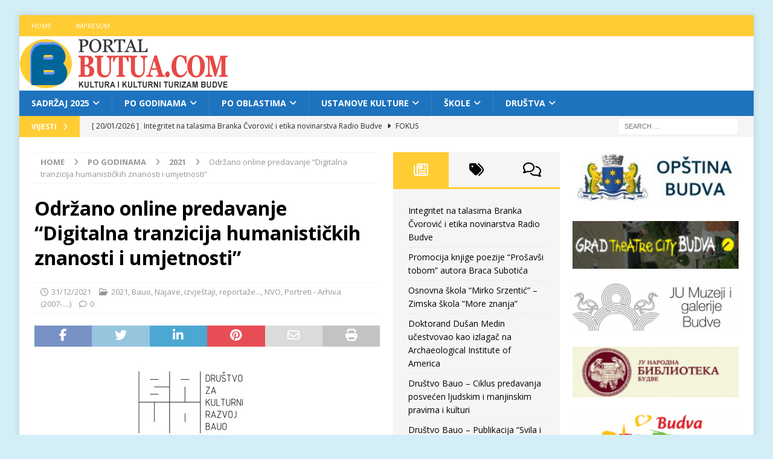

--- FILE ---
content_type: text/html; charset=UTF-8
request_url: https://butua.com/najave-izvjestaji-reportaze/odrzano-online-predavanje-digitalna-tranzicija-humanistickih-znanosti-i-umjetnosti/
body_size: 146626
content:
<!DOCTYPE html>
<html class="no-js mh-two-sb" lang="en">
<head>
<meta charset="UTF-8">
<meta name="viewport" content="width=device-width, initial-scale=1.0">
<link rel="profile" href="http://gmpg.org/xfn/11" />
<link rel="pingback" href="https://butua.com/xmlrpc.php" />
<title>Održano online predavanje &#8220;Digitalna tranzicija humanističkih znanosti i umjetnosti&#8221; &#8211; Butua.com &#8211; kultura i kulturni turizam Budve</title>
<meta name='robots' content='max-image-preview:large' />
<link rel='dns-prefetch' href='//www.googletagmanager.com' />
<link rel='dns-prefetch' href='//fonts.googleapis.com' />
<link rel="alternate" type="application/rss+xml" title="Butua.com - kultura i kulturni turizam Budve &raquo; Feed" href="https://butua.com/feed/" />
<link rel="alternate" type="application/rss+xml" title="Butua.com - kultura i kulturni turizam Budve &raquo; Comments Feed" href="https://butua.com/comments/feed/" />
<link rel="alternate" type="application/rss+xml" title="Butua.com - kultura i kulturni turizam Budve &raquo; Održano online predavanje &#8220;Digitalna tranzicija humanističkih znanosti i umjetnosti&#8221; Comments Feed" href="https://butua.com/najave-izvjestaji-reportaze/odrzano-online-predavanje-digitalna-tranzicija-humanistickih-znanosti-i-umjetnosti/feed/" />
<link rel="alternate" title="oEmbed (JSON)" type="application/json+oembed" href="https://butua.com/wp-json/oembed/1.0/embed?url=https%3A%2F%2Fbutua.com%2Fnajave-izvjestaji-reportaze%2Fodrzano-online-predavanje-digitalna-tranzicija-humanistickih-znanosti-i-umjetnosti%2F" />
<link rel="alternate" title="oEmbed (XML)" type="text/xml+oembed" href="https://butua.com/wp-json/oembed/1.0/embed?url=https%3A%2F%2Fbutua.com%2Fnajave-izvjestaji-reportaze%2Fodrzano-online-predavanje-digitalna-tranzicija-humanistickih-znanosti-i-umjetnosti%2F&#038;format=xml" />
<style id='wp-img-auto-sizes-contain-inline-css' type='text/css'>
img:is([sizes=auto i],[sizes^="auto," i]){contain-intrinsic-size:3000px 1500px}
/*# sourceURL=wp-img-auto-sizes-contain-inline-css */
</style>
<style id='wp-emoji-styles-inline-css' type='text/css'>

	img.wp-smiley, img.emoji {
		display: inline !important;
		border: none !important;
		box-shadow: none !important;
		height: 1em !important;
		width: 1em !important;
		margin: 0 0.07em !important;
		vertical-align: -0.1em !important;
		background: none !important;
		padding: 0 !important;
	}
/*# sourceURL=wp-emoji-styles-inline-css */
</style>
<style id='wp-block-library-inline-css' type='text/css'>
:root{--wp-block-synced-color:#7a00df;--wp-block-synced-color--rgb:122,0,223;--wp-bound-block-color:var(--wp-block-synced-color);--wp-editor-canvas-background:#ddd;--wp-admin-theme-color:#007cba;--wp-admin-theme-color--rgb:0,124,186;--wp-admin-theme-color-darker-10:#006ba1;--wp-admin-theme-color-darker-10--rgb:0,107,160.5;--wp-admin-theme-color-darker-20:#005a87;--wp-admin-theme-color-darker-20--rgb:0,90,135;--wp-admin-border-width-focus:2px}@media (min-resolution:192dpi){:root{--wp-admin-border-width-focus:1.5px}}.wp-element-button{cursor:pointer}:root .has-very-light-gray-background-color{background-color:#eee}:root .has-very-dark-gray-background-color{background-color:#313131}:root .has-very-light-gray-color{color:#eee}:root .has-very-dark-gray-color{color:#313131}:root .has-vivid-green-cyan-to-vivid-cyan-blue-gradient-background{background:linear-gradient(135deg,#00d084,#0693e3)}:root .has-purple-crush-gradient-background{background:linear-gradient(135deg,#34e2e4,#4721fb 50%,#ab1dfe)}:root .has-hazy-dawn-gradient-background{background:linear-gradient(135deg,#faaca8,#dad0ec)}:root .has-subdued-olive-gradient-background{background:linear-gradient(135deg,#fafae1,#67a671)}:root .has-atomic-cream-gradient-background{background:linear-gradient(135deg,#fdd79a,#004a59)}:root .has-nightshade-gradient-background{background:linear-gradient(135deg,#330968,#31cdcf)}:root .has-midnight-gradient-background{background:linear-gradient(135deg,#020381,#2874fc)}:root{--wp--preset--font-size--normal:16px;--wp--preset--font-size--huge:42px}.has-regular-font-size{font-size:1em}.has-larger-font-size{font-size:2.625em}.has-normal-font-size{font-size:var(--wp--preset--font-size--normal)}.has-huge-font-size{font-size:var(--wp--preset--font-size--huge)}.has-text-align-center{text-align:center}.has-text-align-left{text-align:left}.has-text-align-right{text-align:right}.has-fit-text{white-space:nowrap!important}#end-resizable-editor-section{display:none}.aligncenter{clear:both}.items-justified-left{justify-content:flex-start}.items-justified-center{justify-content:center}.items-justified-right{justify-content:flex-end}.items-justified-space-between{justify-content:space-between}.screen-reader-text{border:0;clip-path:inset(50%);height:1px;margin:-1px;overflow:hidden;padding:0;position:absolute;width:1px;word-wrap:normal!important}.screen-reader-text:focus{background-color:#ddd;clip-path:none;color:#444;display:block;font-size:1em;height:auto;left:5px;line-height:normal;padding:15px 23px 14px;text-decoration:none;top:5px;width:auto;z-index:100000}html :where(.has-border-color){border-style:solid}html :where([style*=border-top-color]){border-top-style:solid}html :where([style*=border-right-color]){border-right-style:solid}html :where([style*=border-bottom-color]){border-bottom-style:solid}html :where([style*=border-left-color]){border-left-style:solid}html :where([style*=border-width]){border-style:solid}html :where([style*=border-top-width]){border-top-style:solid}html :where([style*=border-right-width]){border-right-style:solid}html :where([style*=border-bottom-width]){border-bottom-style:solid}html :where([style*=border-left-width]){border-left-style:solid}html :where(img[class*=wp-image-]){height:auto;max-width:100%}:where(figure){margin:0 0 1em}html :where(.is-position-sticky){--wp-admin--admin-bar--position-offset:var(--wp-admin--admin-bar--height,0px)}@media screen and (max-width:600px){html :where(.is-position-sticky){--wp-admin--admin-bar--position-offset:0px}}

/*# sourceURL=wp-block-library-inline-css */
</style><style id='wp-block-image-inline-css' type='text/css'>
.wp-block-image>a,.wp-block-image>figure>a{display:inline-block}.wp-block-image img{box-sizing:border-box;height:auto;max-width:100%;vertical-align:bottom}@media not (prefers-reduced-motion){.wp-block-image img.hide{visibility:hidden}.wp-block-image img.show{animation:show-content-image .4s}}.wp-block-image[style*=border-radius] img,.wp-block-image[style*=border-radius]>a{border-radius:inherit}.wp-block-image.has-custom-border img{box-sizing:border-box}.wp-block-image.aligncenter{text-align:center}.wp-block-image.alignfull>a,.wp-block-image.alignwide>a{width:100%}.wp-block-image.alignfull img,.wp-block-image.alignwide img{height:auto;width:100%}.wp-block-image .aligncenter,.wp-block-image .alignleft,.wp-block-image .alignright,.wp-block-image.aligncenter,.wp-block-image.alignleft,.wp-block-image.alignright{display:table}.wp-block-image .aligncenter>figcaption,.wp-block-image .alignleft>figcaption,.wp-block-image .alignright>figcaption,.wp-block-image.aligncenter>figcaption,.wp-block-image.alignleft>figcaption,.wp-block-image.alignright>figcaption{caption-side:bottom;display:table-caption}.wp-block-image .alignleft{float:left;margin:.5em 1em .5em 0}.wp-block-image .alignright{float:right;margin:.5em 0 .5em 1em}.wp-block-image .aligncenter{margin-left:auto;margin-right:auto}.wp-block-image :where(figcaption){margin-bottom:1em;margin-top:.5em}.wp-block-image.is-style-circle-mask img{border-radius:9999px}@supports ((-webkit-mask-image:none) or (mask-image:none)) or (-webkit-mask-image:none){.wp-block-image.is-style-circle-mask img{border-radius:0;-webkit-mask-image:url('data:image/svg+xml;utf8,<svg viewBox="0 0 100 100" xmlns="http://www.w3.org/2000/svg"><circle cx="50" cy="50" r="50"/></svg>');mask-image:url('data:image/svg+xml;utf8,<svg viewBox="0 0 100 100" xmlns="http://www.w3.org/2000/svg"><circle cx="50" cy="50" r="50"/></svg>');mask-mode:alpha;-webkit-mask-position:center;mask-position:center;-webkit-mask-repeat:no-repeat;mask-repeat:no-repeat;-webkit-mask-size:contain;mask-size:contain}}:root :where(.wp-block-image.is-style-rounded img,.wp-block-image .is-style-rounded img){border-radius:9999px}.wp-block-image figure{margin:0}.wp-lightbox-container{display:flex;flex-direction:column;position:relative}.wp-lightbox-container img{cursor:zoom-in}.wp-lightbox-container img:hover+button{opacity:1}.wp-lightbox-container button{align-items:center;backdrop-filter:blur(16px) saturate(180%);background-color:#5a5a5a40;border:none;border-radius:4px;cursor:zoom-in;display:flex;height:20px;justify-content:center;opacity:0;padding:0;position:absolute;right:16px;text-align:center;top:16px;width:20px;z-index:100}@media not (prefers-reduced-motion){.wp-lightbox-container button{transition:opacity .2s ease}}.wp-lightbox-container button:focus-visible{outline:3px auto #5a5a5a40;outline:3px auto -webkit-focus-ring-color;outline-offset:3px}.wp-lightbox-container button:hover{cursor:pointer;opacity:1}.wp-lightbox-container button:focus{opacity:1}.wp-lightbox-container button:focus,.wp-lightbox-container button:hover,.wp-lightbox-container button:not(:hover):not(:active):not(.has-background){background-color:#5a5a5a40;border:none}.wp-lightbox-overlay{box-sizing:border-box;cursor:zoom-out;height:100vh;left:0;overflow:hidden;position:fixed;top:0;visibility:hidden;width:100%;z-index:100000}.wp-lightbox-overlay .close-button{align-items:center;cursor:pointer;display:flex;justify-content:center;min-height:40px;min-width:40px;padding:0;position:absolute;right:calc(env(safe-area-inset-right) + 16px);top:calc(env(safe-area-inset-top) + 16px);z-index:5000000}.wp-lightbox-overlay .close-button:focus,.wp-lightbox-overlay .close-button:hover,.wp-lightbox-overlay .close-button:not(:hover):not(:active):not(.has-background){background:none;border:none}.wp-lightbox-overlay .lightbox-image-container{height:var(--wp--lightbox-container-height);left:50%;overflow:hidden;position:absolute;top:50%;transform:translate(-50%,-50%);transform-origin:top left;width:var(--wp--lightbox-container-width);z-index:9999999999}.wp-lightbox-overlay .wp-block-image{align-items:center;box-sizing:border-box;display:flex;height:100%;justify-content:center;margin:0;position:relative;transform-origin:0 0;width:100%;z-index:3000000}.wp-lightbox-overlay .wp-block-image img{height:var(--wp--lightbox-image-height);min-height:var(--wp--lightbox-image-height);min-width:var(--wp--lightbox-image-width);width:var(--wp--lightbox-image-width)}.wp-lightbox-overlay .wp-block-image figcaption{display:none}.wp-lightbox-overlay button{background:none;border:none}.wp-lightbox-overlay .scrim{background-color:#fff;height:100%;opacity:.9;position:absolute;width:100%;z-index:2000000}.wp-lightbox-overlay.active{visibility:visible}@media not (prefers-reduced-motion){.wp-lightbox-overlay.active{animation:turn-on-visibility .25s both}.wp-lightbox-overlay.active img{animation:turn-on-visibility .35s both}.wp-lightbox-overlay.show-closing-animation:not(.active){animation:turn-off-visibility .35s both}.wp-lightbox-overlay.show-closing-animation:not(.active) img{animation:turn-off-visibility .25s both}.wp-lightbox-overlay.zoom.active{animation:none;opacity:1;visibility:visible}.wp-lightbox-overlay.zoom.active .lightbox-image-container{animation:lightbox-zoom-in .4s}.wp-lightbox-overlay.zoom.active .lightbox-image-container img{animation:none}.wp-lightbox-overlay.zoom.active .scrim{animation:turn-on-visibility .4s forwards}.wp-lightbox-overlay.zoom.show-closing-animation:not(.active){animation:none}.wp-lightbox-overlay.zoom.show-closing-animation:not(.active) .lightbox-image-container{animation:lightbox-zoom-out .4s}.wp-lightbox-overlay.zoom.show-closing-animation:not(.active) .lightbox-image-container img{animation:none}.wp-lightbox-overlay.zoom.show-closing-animation:not(.active) .scrim{animation:turn-off-visibility .4s forwards}}@keyframes show-content-image{0%{visibility:hidden}99%{visibility:hidden}to{visibility:visible}}@keyframes turn-on-visibility{0%{opacity:0}to{opacity:1}}@keyframes turn-off-visibility{0%{opacity:1;visibility:visible}99%{opacity:0;visibility:visible}to{opacity:0;visibility:hidden}}@keyframes lightbox-zoom-in{0%{transform:translate(calc((-100vw + var(--wp--lightbox-scrollbar-width))/2 + var(--wp--lightbox-initial-left-position)),calc(-50vh + var(--wp--lightbox-initial-top-position))) scale(var(--wp--lightbox-scale))}to{transform:translate(-50%,-50%) scale(1)}}@keyframes lightbox-zoom-out{0%{transform:translate(-50%,-50%) scale(1);visibility:visible}99%{visibility:visible}to{transform:translate(calc((-100vw + var(--wp--lightbox-scrollbar-width))/2 + var(--wp--lightbox-initial-left-position)),calc(-50vh + var(--wp--lightbox-initial-top-position))) scale(var(--wp--lightbox-scale));visibility:hidden}}
/*# sourceURL=https://butua.com/wp-includes/blocks/image/style.min.css */
</style>
<style id='wp-block-embed-inline-css' type='text/css'>
.wp-block-embed.alignleft,.wp-block-embed.alignright,.wp-block[data-align=left]>[data-type="core/embed"],.wp-block[data-align=right]>[data-type="core/embed"]{max-width:360px;width:100%}.wp-block-embed.alignleft .wp-block-embed__wrapper,.wp-block-embed.alignright .wp-block-embed__wrapper,.wp-block[data-align=left]>[data-type="core/embed"] .wp-block-embed__wrapper,.wp-block[data-align=right]>[data-type="core/embed"] .wp-block-embed__wrapper{min-width:280px}.wp-block-cover .wp-block-embed{min-height:240px;min-width:320px}.wp-block-embed{overflow-wrap:break-word}.wp-block-embed :where(figcaption){margin-bottom:1em;margin-top:.5em}.wp-block-embed iframe{max-width:100%}.wp-block-embed__wrapper{position:relative}.wp-embed-responsive .wp-has-aspect-ratio .wp-block-embed__wrapper:before{content:"";display:block;padding-top:50%}.wp-embed-responsive .wp-has-aspect-ratio iframe{bottom:0;height:100%;left:0;position:absolute;right:0;top:0;width:100%}.wp-embed-responsive .wp-embed-aspect-21-9 .wp-block-embed__wrapper:before{padding-top:42.85%}.wp-embed-responsive .wp-embed-aspect-18-9 .wp-block-embed__wrapper:before{padding-top:50%}.wp-embed-responsive .wp-embed-aspect-16-9 .wp-block-embed__wrapper:before{padding-top:56.25%}.wp-embed-responsive .wp-embed-aspect-4-3 .wp-block-embed__wrapper:before{padding-top:75%}.wp-embed-responsive .wp-embed-aspect-1-1 .wp-block-embed__wrapper:before{padding-top:100%}.wp-embed-responsive .wp-embed-aspect-9-16 .wp-block-embed__wrapper:before{padding-top:177.77%}.wp-embed-responsive .wp-embed-aspect-1-2 .wp-block-embed__wrapper:before{padding-top:200%}
/*# sourceURL=https://butua.com/wp-includes/blocks/embed/style.min.css */
</style>
<style id='wp-block-paragraph-inline-css' type='text/css'>
.is-small-text{font-size:.875em}.is-regular-text{font-size:1em}.is-large-text{font-size:2.25em}.is-larger-text{font-size:3em}.has-drop-cap:not(:focus):first-letter{float:left;font-size:8.4em;font-style:normal;font-weight:100;line-height:.68;margin:.05em .1em 0 0;text-transform:uppercase}body.rtl .has-drop-cap:not(:focus):first-letter{float:none;margin-left:.1em}p.has-drop-cap.has-background{overflow:hidden}:root :where(p.has-background){padding:1.25em 2.375em}:where(p.has-text-color:not(.has-link-color)) a{color:inherit}p.has-text-align-left[style*="writing-mode:vertical-lr"],p.has-text-align-right[style*="writing-mode:vertical-rl"]{rotate:180deg}
/*# sourceURL=https://butua.com/wp-includes/blocks/paragraph/style.min.css */
</style>
<style id='global-styles-inline-css' type='text/css'>
:root{--wp--preset--aspect-ratio--square: 1;--wp--preset--aspect-ratio--4-3: 4/3;--wp--preset--aspect-ratio--3-4: 3/4;--wp--preset--aspect-ratio--3-2: 3/2;--wp--preset--aspect-ratio--2-3: 2/3;--wp--preset--aspect-ratio--16-9: 16/9;--wp--preset--aspect-ratio--9-16: 9/16;--wp--preset--color--black: #000000;--wp--preset--color--cyan-bluish-gray: #abb8c3;--wp--preset--color--white: #ffffff;--wp--preset--color--pale-pink: #f78da7;--wp--preset--color--vivid-red: #cf2e2e;--wp--preset--color--luminous-vivid-orange: #ff6900;--wp--preset--color--luminous-vivid-amber: #fcb900;--wp--preset--color--light-green-cyan: #7bdcb5;--wp--preset--color--vivid-green-cyan: #00d084;--wp--preset--color--pale-cyan-blue: #8ed1fc;--wp--preset--color--vivid-cyan-blue: #0693e3;--wp--preset--color--vivid-purple: #9b51e0;--wp--preset--gradient--vivid-cyan-blue-to-vivid-purple: linear-gradient(135deg,rgb(6,147,227) 0%,rgb(155,81,224) 100%);--wp--preset--gradient--light-green-cyan-to-vivid-green-cyan: linear-gradient(135deg,rgb(122,220,180) 0%,rgb(0,208,130) 100%);--wp--preset--gradient--luminous-vivid-amber-to-luminous-vivid-orange: linear-gradient(135deg,rgb(252,185,0) 0%,rgb(255,105,0) 100%);--wp--preset--gradient--luminous-vivid-orange-to-vivid-red: linear-gradient(135deg,rgb(255,105,0) 0%,rgb(207,46,46) 100%);--wp--preset--gradient--very-light-gray-to-cyan-bluish-gray: linear-gradient(135deg,rgb(238,238,238) 0%,rgb(169,184,195) 100%);--wp--preset--gradient--cool-to-warm-spectrum: linear-gradient(135deg,rgb(74,234,220) 0%,rgb(151,120,209) 20%,rgb(207,42,186) 40%,rgb(238,44,130) 60%,rgb(251,105,98) 80%,rgb(254,248,76) 100%);--wp--preset--gradient--blush-light-purple: linear-gradient(135deg,rgb(255,206,236) 0%,rgb(152,150,240) 100%);--wp--preset--gradient--blush-bordeaux: linear-gradient(135deg,rgb(254,205,165) 0%,rgb(254,45,45) 50%,rgb(107,0,62) 100%);--wp--preset--gradient--luminous-dusk: linear-gradient(135deg,rgb(255,203,112) 0%,rgb(199,81,192) 50%,rgb(65,88,208) 100%);--wp--preset--gradient--pale-ocean: linear-gradient(135deg,rgb(255,245,203) 0%,rgb(182,227,212) 50%,rgb(51,167,181) 100%);--wp--preset--gradient--electric-grass: linear-gradient(135deg,rgb(202,248,128) 0%,rgb(113,206,126) 100%);--wp--preset--gradient--midnight: linear-gradient(135deg,rgb(2,3,129) 0%,rgb(40,116,252) 100%);--wp--preset--font-size--small: 13px;--wp--preset--font-size--medium: 20px;--wp--preset--font-size--large: 36px;--wp--preset--font-size--x-large: 42px;--wp--preset--spacing--20: 0.44rem;--wp--preset--spacing--30: 0.67rem;--wp--preset--spacing--40: 1rem;--wp--preset--spacing--50: 1.5rem;--wp--preset--spacing--60: 2.25rem;--wp--preset--spacing--70: 3.38rem;--wp--preset--spacing--80: 5.06rem;--wp--preset--shadow--natural: 6px 6px 9px rgba(0, 0, 0, 0.2);--wp--preset--shadow--deep: 12px 12px 50px rgba(0, 0, 0, 0.4);--wp--preset--shadow--sharp: 6px 6px 0px rgba(0, 0, 0, 0.2);--wp--preset--shadow--outlined: 6px 6px 0px -3px rgb(255, 255, 255), 6px 6px rgb(0, 0, 0);--wp--preset--shadow--crisp: 6px 6px 0px rgb(0, 0, 0);}:where(.is-layout-flex){gap: 0.5em;}:where(.is-layout-grid){gap: 0.5em;}body .is-layout-flex{display: flex;}.is-layout-flex{flex-wrap: wrap;align-items: center;}.is-layout-flex > :is(*, div){margin: 0;}body .is-layout-grid{display: grid;}.is-layout-grid > :is(*, div){margin: 0;}:where(.wp-block-columns.is-layout-flex){gap: 2em;}:where(.wp-block-columns.is-layout-grid){gap: 2em;}:where(.wp-block-post-template.is-layout-flex){gap: 1.25em;}:where(.wp-block-post-template.is-layout-grid){gap: 1.25em;}.has-black-color{color: var(--wp--preset--color--black) !important;}.has-cyan-bluish-gray-color{color: var(--wp--preset--color--cyan-bluish-gray) !important;}.has-white-color{color: var(--wp--preset--color--white) !important;}.has-pale-pink-color{color: var(--wp--preset--color--pale-pink) !important;}.has-vivid-red-color{color: var(--wp--preset--color--vivid-red) !important;}.has-luminous-vivid-orange-color{color: var(--wp--preset--color--luminous-vivid-orange) !important;}.has-luminous-vivid-amber-color{color: var(--wp--preset--color--luminous-vivid-amber) !important;}.has-light-green-cyan-color{color: var(--wp--preset--color--light-green-cyan) !important;}.has-vivid-green-cyan-color{color: var(--wp--preset--color--vivid-green-cyan) !important;}.has-pale-cyan-blue-color{color: var(--wp--preset--color--pale-cyan-blue) !important;}.has-vivid-cyan-blue-color{color: var(--wp--preset--color--vivid-cyan-blue) !important;}.has-vivid-purple-color{color: var(--wp--preset--color--vivid-purple) !important;}.has-black-background-color{background-color: var(--wp--preset--color--black) !important;}.has-cyan-bluish-gray-background-color{background-color: var(--wp--preset--color--cyan-bluish-gray) !important;}.has-white-background-color{background-color: var(--wp--preset--color--white) !important;}.has-pale-pink-background-color{background-color: var(--wp--preset--color--pale-pink) !important;}.has-vivid-red-background-color{background-color: var(--wp--preset--color--vivid-red) !important;}.has-luminous-vivid-orange-background-color{background-color: var(--wp--preset--color--luminous-vivid-orange) !important;}.has-luminous-vivid-amber-background-color{background-color: var(--wp--preset--color--luminous-vivid-amber) !important;}.has-light-green-cyan-background-color{background-color: var(--wp--preset--color--light-green-cyan) !important;}.has-vivid-green-cyan-background-color{background-color: var(--wp--preset--color--vivid-green-cyan) !important;}.has-pale-cyan-blue-background-color{background-color: var(--wp--preset--color--pale-cyan-blue) !important;}.has-vivid-cyan-blue-background-color{background-color: var(--wp--preset--color--vivid-cyan-blue) !important;}.has-vivid-purple-background-color{background-color: var(--wp--preset--color--vivid-purple) !important;}.has-black-border-color{border-color: var(--wp--preset--color--black) !important;}.has-cyan-bluish-gray-border-color{border-color: var(--wp--preset--color--cyan-bluish-gray) !important;}.has-white-border-color{border-color: var(--wp--preset--color--white) !important;}.has-pale-pink-border-color{border-color: var(--wp--preset--color--pale-pink) !important;}.has-vivid-red-border-color{border-color: var(--wp--preset--color--vivid-red) !important;}.has-luminous-vivid-orange-border-color{border-color: var(--wp--preset--color--luminous-vivid-orange) !important;}.has-luminous-vivid-amber-border-color{border-color: var(--wp--preset--color--luminous-vivid-amber) !important;}.has-light-green-cyan-border-color{border-color: var(--wp--preset--color--light-green-cyan) !important;}.has-vivid-green-cyan-border-color{border-color: var(--wp--preset--color--vivid-green-cyan) !important;}.has-pale-cyan-blue-border-color{border-color: var(--wp--preset--color--pale-cyan-blue) !important;}.has-vivid-cyan-blue-border-color{border-color: var(--wp--preset--color--vivid-cyan-blue) !important;}.has-vivid-purple-border-color{border-color: var(--wp--preset--color--vivid-purple) !important;}.has-vivid-cyan-blue-to-vivid-purple-gradient-background{background: var(--wp--preset--gradient--vivid-cyan-blue-to-vivid-purple) !important;}.has-light-green-cyan-to-vivid-green-cyan-gradient-background{background: var(--wp--preset--gradient--light-green-cyan-to-vivid-green-cyan) !important;}.has-luminous-vivid-amber-to-luminous-vivid-orange-gradient-background{background: var(--wp--preset--gradient--luminous-vivid-amber-to-luminous-vivid-orange) !important;}.has-luminous-vivid-orange-to-vivid-red-gradient-background{background: var(--wp--preset--gradient--luminous-vivid-orange-to-vivid-red) !important;}.has-very-light-gray-to-cyan-bluish-gray-gradient-background{background: var(--wp--preset--gradient--very-light-gray-to-cyan-bluish-gray) !important;}.has-cool-to-warm-spectrum-gradient-background{background: var(--wp--preset--gradient--cool-to-warm-spectrum) !important;}.has-blush-light-purple-gradient-background{background: var(--wp--preset--gradient--blush-light-purple) !important;}.has-blush-bordeaux-gradient-background{background: var(--wp--preset--gradient--blush-bordeaux) !important;}.has-luminous-dusk-gradient-background{background: var(--wp--preset--gradient--luminous-dusk) !important;}.has-pale-ocean-gradient-background{background: var(--wp--preset--gradient--pale-ocean) !important;}.has-electric-grass-gradient-background{background: var(--wp--preset--gradient--electric-grass) !important;}.has-midnight-gradient-background{background: var(--wp--preset--gradient--midnight) !important;}.has-small-font-size{font-size: var(--wp--preset--font-size--small) !important;}.has-medium-font-size{font-size: var(--wp--preset--font-size--medium) !important;}.has-large-font-size{font-size: var(--wp--preset--font-size--large) !important;}.has-x-large-font-size{font-size: var(--wp--preset--font-size--x-large) !important;}
/*# sourceURL=global-styles-inline-css */
</style>

<style id='classic-theme-styles-inline-css' type='text/css'>
/*! This file is auto-generated */
.wp-block-button__link{color:#fff;background-color:#32373c;border-radius:9999px;box-shadow:none;text-decoration:none;padding:calc(.667em + 2px) calc(1.333em + 2px);font-size:1.125em}.wp-block-file__button{background:#32373c;color:#fff;text-decoration:none}
/*# sourceURL=/wp-includes/css/classic-themes.min.css */
</style>
<link rel='stylesheet' id='mh-font-awesome-css' href='https://butua.com/wp-content/themes/mh-magazine/includes/font-awesome.min.css' type='text/css' media='all' />
<link rel='stylesheet' id='mh-magazine-css' href='https://butua.com/wp-content/themes/mh-magazine/style.css?ver=3.9.13' type='text/css' media='all' />
<link rel='stylesheet' id='mh-google-fonts-css' href='https://fonts.googleapis.com/css?family=Open+Sans:300,400,400italic,600,700' type='text/css' media='all' />
<link rel='stylesheet' id='ngg_trigger_buttons-css' href='https://butua.com/wp-content/plugins/nextgen-gallery/static/GalleryDisplay/trigger_buttons.css?ver=4.0.3' type='text/css' media='all' />
<link rel='stylesheet' id='shutter-0-css' href='https://butua.com/wp-content/plugins/nextgen-gallery/static/Lightbox/shutter/shutter.css?ver=4.0.3' type='text/css' media='all' />
<link rel='stylesheet' id='fontawesome_v4_shim_style-css' href='https://butua.com/wp-content/plugins/nextgen-gallery/static/FontAwesome/css/v4-shims.min.css?ver=7596a28af889baea1ff75628c4cbab3c' type='text/css' media='all' />
<link rel='stylesheet' id='fontawesome-css' href='https://butua.com/wp-content/plugins/nextgen-gallery/static/FontAwesome/css/all.min.css?ver=7596a28af889baea1ff75628c4cbab3c' type='text/css' media='all' />
<link rel='stylesheet' id='nextgen_pagination_style-css' href='https://butua.com/wp-content/plugins/nextgen-gallery/static/GalleryDisplay/pagination_style.css?ver=4.0.3' type='text/css' media='all' />
<link rel='stylesheet' id='nextgen_basic_thumbnails_style-css' href='https://butua.com/wp-content/plugins/nextgen-gallery/static/Thumbnails/nextgen_basic_thumbnails.css?ver=4.0.3' type='text/css' media='all' />
<link rel='stylesheet' id='nextgen_widgets_style-css' href='https://butua.com/wp-content/plugins/nextgen-gallery/static/Widget/display.css?ver=4.0.3' type='text/css' media='all' />
<script type="text/javascript" src="https://butua.com/wp-includes/js/jquery/jquery.min.js?ver=3.7.1" id="jquery-core-js"></script>
<script type="text/javascript" src="https://butua.com/wp-includes/js/jquery/jquery-migrate.min.js?ver=3.4.1" id="jquery-migrate-js"></script>
<script type="text/javascript" src="https://butua.com/wp-content/themes/mh-magazine/js/scripts.js?ver=3.9.13" id="mh-scripts-js"></script>
<script type="text/javascript" id="photocrati_ajax-js-extra">
/* <![CDATA[ */
var photocrati_ajax = {"url":"https://butua.com/index.php?photocrati_ajax=1","rest_url":"https://butua.com/wp-json/","wp_home_url":"https://butua.com","wp_site_url":"https://butua.com","wp_root_url":"https://butua.com","wp_plugins_url":"https://butua.com/wp-content/plugins","wp_content_url":"https://butua.com/wp-content","wp_includes_url":"https://butua.com/wp-includes/","ngg_param_slug":"nggallery","rest_nonce":"d5389e3b74"};
//# sourceURL=photocrati_ajax-js-extra
/* ]]> */
</script>
<script type="text/javascript" src="https://butua.com/wp-content/plugins/nextgen-gallery/static/Legacy/ajax.min.js?ver=4.0.3" id="photocrati_ajax-js"></script>
<script type="text/javascript" src="https://butua.com/wp-content/plugins/nextgen-gallery/static/FontAwesome/js/v4-shims.min.js?ver=5.3.1" id="fontawesome_v4_shim-js"></script>
<script type="text/javascript" defer crossorigin="anonymous" data-auto-replace-svg="false" data-keep-original-source="false" data-search-pseudo-elements src="https://butua.com/wp-content/plugins/nextgen-gallery/static/FontAwesome/js/all.min.js?ver=5.3.1" id="fontawesome-js"></script>
<script type="text/javascript" src="https://butua.com/wp-content/plugins/nextgen-gallery/static/Thumbnails/nextgen_basic_thumbnails.js?ver=4.0.3" id="nextgen_basic_thumbnails_script-js"></script>

<!-- Google tag (gtag.js) snippet added by Site Kit -->
<!-- Google Analytics snippet added by Site Kit -->
<script type="text/javascript" src="https://www.googletagmanager.com/gtag/js?id=GT-K543923" id="google_gtagjs-js" async></script>
<script type="text/javascript" id="google_gtagjs-js-after">
/* <![CDATA[ */
window.dataLayer = window.dataLayer || [];function gtag(){dataLayer.push(arguments);}
gtag("set","linker",{"domains":["butua.com"]});
gtag("js", new Date());
gtag("set", "developer_id.dZTNiMT", true);
gtag("config", "GT-K543923");
//# sourceURL=google_gtagjs-js-after
/* ]]> */
</script>
<link rel="https://api.w.org/" href="https://butua.com/wp-json/" /><link rel="alternate" title="JSON" type="application/json" href="https://butua.com/wp-json/wp/v2/posts/17861" /><link rel="EditURI" type="application/rsd+xml" title="RSD" href="https://butua.com/xmlrpc.php?rsd" />

<link rel="canonical" href="https://butua.com/najave-izvjestaji-reportaze/odrzano-online-predavanje-digitalna-tranzicija-humanistickih-znanosti-i-umjetnosti/" />
<link rel='shortlink' href='https://butua.com/?p=17861' />
<meta name="generator" content="Site Kit by Google 1.170.0" /><style type="text/css">
.mh-navigation li:hover, .mh-navigation ul li:hover > ul, .mh-main-nav-wrap, .mh-main-nav, .mh-social-nav li a:hover, .entry-tags li, .mh-slider-caption, .mh-widget-layout8 .mh-widget-title .mh-footer-widget-title-inner, .mh-widget-col-1 .mh-slider-caption, .mh-widget-col-1 .mh-posts-lineup-caption, .mh-carousel-layout1, .mh-spotlight-widget, .mh-social-widget li a, .mh-author-bio-widget, .mh-footer-widget .mh-tab-comment-excerpt, .mh-nip-item:hover .mh-nip-overlay, .mh-widget .tagcloud a, .mh-footer-widget .tagcloud a, .mh-footer, .mh-copyright-wrap, input[type=submit]:hover, #infinite-handle span:hover { background: #1e73be; }
.mh-extra-nav-bg { background: rgba(30, 115, 190, 0.2); }
.mh-slider-caption, .mh-posts-stacked-title, .mh-posts-lineup-caption { background: #1e73be; background: rgba(30, 115, 190, 0.8); }
@media screen and (max-width: 900px) { #mh-mobile .mh-slider-caption, #mh-mobile .mh-posts-lineup-caption { background: rgba(30, 115, 190, 1); } }
.slicknav_menu, .slicknav_nav ul, #mh-mobile .mh-footer-widget .mh-posts-stacked-overlay { border-color: #1e73be; }
.mh-copyright, .mh-copyright a { color: #fff; }
.mh-widget-layout4 .mh-widget-title { background: #ffcc33; background: rgba(255, 204, 51, 0.6); }
.mh-preheader, .mh-wide-layout .mh-subheader, .mh-ticker-title, .mh-main-nav li:hover, .mh-footer-nav, .slicknav_menu, .slicknav_btn, .slicknav_nav .slicknav_item:hover, .slicknav_nav a:hover, .mh-back-to-top, .mh-subheading, .entry-tags .fa, .entry-tags li:hover, .mh-widget-layout2 .mh-widget-title, .mh-widget-layout4 .mh-widget-title-inner, .mh-widget-layout4 .mh-footer-widget-title, .mh-widget-layout5 .mh-widget-title-inner, .mh-widget-layout6 .mh-widget-title, #mh-mobile .flex-control-paging li a.flex-active, .mh-image-caption, .mh-carousel-layout1 .mh-carousel-caption, .mh-tab-button.active, .mh-tab-button.active:hover, .mh-footer-widget .mh-tab-button.active, .mh-social-widget li:hover a, .mh-footer-widget .mh-social-widget li a, .mh-footer-widget .mh-author-bio-widget, .tagcloud a:hover, .mh-widget .tagcloud a:hover, .mh-footer-widget .tagcloud a:hover, .mh-posts-stacked-item .mh-meta, .page-numbers:hover, .mh-loop-pagination .current, .mh-comments-pagination .current, .pagelink, a:hover .pagelink, input[type=submit], #infinite-handle span { background: #ffcc33; }
.mh-main-nav-wrap .slicknav_nav ul, blockquote, .mh-widget-layout1 .mh-widget-title, .mh-widget-layout3 .mh-widget-title, .mh-widget-layout5 .mh-widget-title, .mh-widget-layout8 .mh-widget-title:after, #mh-mobile .mh-slider-caption, .mh-carousel-layout1, .mh-spotlight-widget, .mh-author-bio-widget, .mh-author-bio-title, .mh-author-bio-image-frame, .mh-video-widget, .mh-tab-buttons, textarea:hover, input[type=text]:hover, input[type=email]:hover, input[type=tel]:hover, input[type=url]:hover { border-color: #ffcc33; }
.mh-header-tagline, .mh-dropcap, .mh-carousel-layout1 .flex-direction-nav a, .mh-carousel-layout2 .mh-carousel-caption, .mh-posts-digest-small-category, .mh-posts-lineup-more, .bypostauthor .fn:after, .mh-comment-list .comment-reply-link:before, #respond #cancel-comment-reply-link:before { color: #ffcc33; }
</style>
<!--[if lt IE 9]>
<script src="https://butua.com/wp-content/themes/mh-magazine/js/css3-mediaqueries.js"></script>
<![endif]-->
<style type="text/css" id="custom-background-css">
body.custom-background { background-color: #d4eef7; }
</style>
	</head>
<body id="mh-mobile" class="wp-singular post-template-default single single-post postid-17861 single-format-standard custom-background wp-theme-mh-magazine mh-boxed-layout mh-right-sb mh-loop-layout1 mh-widget-layout1 mh-loop-hide-caption" itemscope="itemscope" itemtype="https://schema.org/WebPage">
<div class="mh-container mh-container-outer">
<div class="mh-header-nav-mobile clearfix"></div>
	<div class="mh-preheader">
    	<div class="mh-container mh-container-inner mh-row clearfix">
							<div class="mh-header-bar-content mh-header-bar-top-left mh-col-2-3 clearfix">
											<nav class="mh-navigation mh-header-nav mh-header-nav-top clearfix" itemscope="itemscope" itemtype="https://schema.org/SiteNavigationElement">
							<div class="menu-top-menu-container"><ul id="menu-top-menu" class="menu"><li id="menu-item-17238" class="menu-item menu-item-type-post_type menu-item-object-page menu-item-home menu-item-17238"><a href="https://butua.com/">Home</a></li>
<li id="menu-item-16908" class="menu-item menu-item-type-post_type menu-item-object-page menu-item-16908"><a href="https://butua.com/impresum/">Impresum</a></li>
</ul></div>						</nav>
									</div>
										<div class="mh-header-bar-content mh-header-bar-top-right mh-col-1-3 clearfix">
									</div>
					</div>
	</div>
<header class="mh-header" itemscope="itemscope" itemtype="https://schema.org/WPHeader">
	<div class="mh-container mh-container-inner clearfix">
		<div class="mh-custom-header clearfix">
<a class="mh-header-image-link" href="https://butua.com/" title="Butua.com - kultura i kulturni turizam Budve" rel="home">
<img class="mh-header-image" src="https://butua.com/wp-content/uploads/2016/06/butua_logo_crveni.png" height="90" width="350" alt="Butua.com - kultura i kulturni turizam Budve" />
</a>
</div>
	</div>
	<div class="mh-main-nav-wrap">
		<nav class="mh-navigation mh-main-nav mh-container mh-container-inner clearfix" itemscope="itemscope" itemtype="https://schema.org/SiteNavigationElement">
			<div class="menu-glavni-container"><ul id="menu-glavni" class="menu"><li id="menu-item-22751" class="menu-item menu-item-type-taxonomy menu-item-object-category menu-item-has-children menu-item-22751"><a href="https://butua.com/category/sadrzaj-2025/">Sadržaj 2025</a>
<ul class="sub-menu">
	<li id="menu-item-22752" class="menu-item menu-item-type-taxonomy menu-item-object-category menu-item-22752"><a href="https://butua.com/category/sadrzaj-2025/knjizevni-programi/">Književni programi</a></li>
	<li id="menu-item-22753" class="menu-item menu-item-type-taxonomy menu-item-object-category menu-item-22753"><a href="https://butua.com/category/sadrzaj-2025/likovni-programi/">Likovni programi</a></li>
	<li id="menu-item-22754" class="menu-item menu-item-type-taxonomy menu-item-object-category menu-item-22754"><a href="https://butua.com/category/sadrzaj-2025/manifestacije-festivali/">Manifestacije, festivali</a></li>
	<li id="menu-item-22755" class="menu-item menu-item-type-taxonomy menu-item-object-category menu-item-22755"><a href="https://butua.com/category/sadrzaj-2025/scenska-umjetnost/">Scenska umjetnost</a></li>
	<li id="menu-item-22756" class="menu-item menu-item-type-taxonomy menu-item-object-category menu-item-22756"><a href="https://butua.com/category/sadrzaj-2025/muzicki-programi/">Muzički programi</a></li>
	<li id="menu-item-23014" class="menu-item menu-item-type-taxonomy menu-item-object-category menu-item-23014"><a href="https://butua.com/category/sadrzaj-2025/organizacije-ustanove-drustva/">Organizacije, ustanove, društva&#8230;</a></li>
	<li id="menu-item-22757" class="menu-item menu-item-type-taxonomy menu-item-object-category menu-item-22757"><a href="https://butua.com/category/sadrzaj-2025/arhivska-gradja-studije-knjige/">Arhivska građa, studije, knjige&#8230;</a></li>
	<li id="menu-item-22758" class="menu-item menu-item-type-taxonomy menu-item-object-category menu-item-22758"><a href="https://butua.com/category/sadrzaj-2025/manifestacije-festivali/">Manifestacije, festivali</a></li>
	<li id="menu-item-22759" class="menu-item menu-item-type-taxonomy menu-item-object-category menu-item-22759"><a href="https://butua.com/category/sadrzaj-2025/portreti/">Portreti</a></li>
	<li id="menu-item-22760" class="menu-item menu-item-type-taxonomy menu-item-object-category menu-item-22760"><a href="https://butua.com/category/sadrzaj-2025/muzejske-izlozbe/">Muzejske izložbe</a></li>
	<li id="menu-item-22761" class="menu-item menu-item-type-taxonomy menu-item-object-category menu-item-22761"><a href="https://butua.com/category/sadrzaj-2025/galerije-foto-reportaze-video/">Galerije, foto reportaže, video</a></li>
</ul>
</li>
<li id="menu-item-22762" class="menu-item menu-item-type-taxonomy menu-item-object-category current-post-ancestor menu-item-has-children menu-item-22762"><a href="https://butua.com/category/po-godinama/">Po godinama</a>
<ul class="sub-menu">
	<li id="menu-item-23006" class="menu-item menu-item-type-taxonomy menu-item-object-category menu-item-23006"><a href="https://butua.com/category/po-godinama/2024/">2024</a></li>
	<li id="menu-item-22817" class="menu-item menu-item-type-taxonomy menu-item-object-category menu-item-22817"><a href="https://butua.com/category/po-godinama/2023/">2023</a></li>
	<li id="menu-item-22763" class="menu-item menu-item-type-taxonomy menu-item-object-category menu-item-22763"><a href="https://butua.com/category/po-godinama/2022/">2022</a></li>
	<li id="menu-item-22764" class="menu-item menu-item-type-taxonomy menu-item-object-category menu-item-has-children menu-item-22764"><a href="https://butua.com/category/po-godinama/2017-2021/">2017-2021</a>
	<ul class="sub-menu">
		<li id="menu-item-22769" class="menu-item menu-item-type-taxonomy menu-item-object-category current-post-ancestor current-menu-parent current-post-parent menu-item-22769"><a href="https://butua.com/category/po-godinama/2021/">2021</a></li>
		<li id="menu-item-22768" class="menu-item menu-item-type-taxonomy menu-item-object-category menu-item-22768"><a href="https://butua.com/category/po-godinama/2020/">2020</a></li>
		<li id="menu-item-22767" class="menu-item menu-item-type-taxonomy menu-item-object-category menu-item-22767"><a href="https://butua.com/category/po-godinama/2019/">2019</a></li>
		<li id="menu-item-22766" class="menu-item menu-item-type-taxonomy menu-item-object-category menu-item-22766"><a href="https://butua.com/category/po-godinama/2018/">2018</a></li>
		<li id="menu-item-22765" class="menu-item menu-item-type-taxonomy menu-item-object-category menu-item-22765"><a href="https://butua.com/category/po-godinama/2017/">2017</a></li>
	</ul>
</li>
	<li id="menu-item-22770" class="menu-item menu-item-type-taxonomy menu-item-object-category menu-item-has-children menu-item-22770"><a href="https://butua.com/category/po-godinama/2012-2016/">2012-2016</a>
	<ul class="sub-menu">
		<li id="menu-item-22775" class="menu-item menu-item-type-taxonomy menu-item-object-category menu-item-22775"><a href="https://butua.com/category/po-godinama/2016/">2016</a></li>
		<li id="menu-item-22774" class="menu-item menu-item-type-taxonomy menu-item-object-category menu-item-22774"><a href="https://butua.com/category/po-godinama/2015/">2015</a></li>
		<li id="menu-item-22773" class="menu-item menu-item-type-taxonomy menu-item-object-category menu-item-22773"><a href="https://butua.com/category/po-godinama/2014/">2014</a></li>
		<li id="menu-item-22772" class="menu-item menu-item-type-taxonomy menu-item-object-category menu-item-22772"><a href="https://butua.com/category/po-godinama/2013/">2013</a></li>
		<li id="menu-item-22771" class="menu-item menu-item-type-taxonomy menu-item-object-category menu-item-22771"><a href="https://butua.com/category/po-godinama/2012/">2012</a></li>
	</ul>
</li>
	<li id="menu-item-22776" class="menu-item menu-item-type-taxonomy menu-item-object-category menu-item-has-children menu-item-22776"><a href="https://butua.com/category/po-godinama/2007-2011/">2007-2011</a>
	<ul class="sub-menu">
		<li id="menu-item-22781" class="menu-item menu-item-type-taxonomy menu-item-object-category menu-item-22781"><a href="https://butua.com/category/po-godinama/2011/">2011</a></li>
		<li id="menu-item-22780" class="menu-item menu-item-type-taxonomy menu-item-object-category menu-item-22780"><a href="https://butua.com/category/po-godinama/2010/">2010</a></li>
		<li id="menu-item-22779" class="menu-item menu-item-type-taxonomy menu-item-object-category menu-item-22779"><a href="https://butua.com/category/po-godinama/2009/">2009</a></li>
		<li id="menu-item-22778" class="menu-item menu-item-type-taxonomy menu-item-object-category menu-item-22778"><a href="https://butua.com/category/po-godinama/2008/">2008</a></li>
		<li id="menu-item-22777" class="menu-item menu-item-type-taxonomy menu-item-object-category menu-item-22777"><a href="https://butua.com/category/po-godinama/2007/">2007</a></li>
	</ul>
</li>
</ul>
</li>
<li id="menu-item-22782" class="menu-item menu-item-type-taxonomy menu-item-object-category current-post-ancestor menu-item-has-children menu-item-22782"><a href="https://butua.com/category/po-oblastima/">Po oblastima</a>
<ul class="sub-menu">
	<li id="menu-item-22783" class="menu-item menu-item-type-taxonomy menu-item-object-category menu-item-22783"><a href="https://butua.com/category/po-oblastima/knjizevnost-arhiva/">Književni programi &#8211; Arhiva (2007-&#8230;.)</a></li>
	<li id="menu-item-22784" class="menu-item menu-item-type-taxonomy menu-item-object-category menu-item-22784"><a href="https://butua.com/category/po-oblastima/likovni-programi-arhiva/">Likovni programi &#8211; Arhiva (2007-&#8230;.)</a></li>
	<li id="menu-item-22785" class="menu-item menu-item-type-taxonomy menu-item-object-category menu-item-22785"><a href="https://butua.com/category/po-oblastima/manifestacije-festivali-arhiva/">Manifestacije, festivali&#8230; &#8211; Arhiva (2007-&#8230;.)</a></li>
	<li id="menu-item-22786" class="menu-item menu-item-type-taxonomy menu-item-object-category menu-item-22786"><a href="https://butua.com/category/po-oblastima/scenska-umjetnost-arhiva/">Scenska umjetnost &#8211; Arhiva (2007-&#8230;.)</a></li>
	<li id="menu-item-22787" class="menu-item menu-item-type-taxonomy menu-item-object-category menu-item-22787"><a href="https://butua.com/category/po-oblastima/muzika-arhiva/">Muzički programi &#8211; Arhiva (2007-&#8230;.)</a></li>
	<li id="menu-item-23013" class="menu-item menu-item-type-taxonomy menu-item-object-category menu-item-23013"><a href="https://butua.com/category/po-oblastima/organizacije-ustanove-drustva-arhiva/">Organizacije, ustanove, društva &#8211; Arhiva (2007-&#8230;.)</a></li>
	<li id="menu-item-22788" class="menu-item menu-item-type-taxonomy menu-item-object-category menu-item-22788"><a href="https://butua.com/category/po-oblastima/arhivska-gradja-studije-knjige-arhiva/">Arhivska građa, studije, knjige&#8230; &#8211; Arhiva (2007-&#8230;.)</a></li>
	<li id="menu-item-22789" class="menu-item menu-item-type-taxonomy menu-item-object-category menu-item-22789"><a href="https://butua.com/category/po-oblastima/manifestacije-festivali-arhiva/">Manifestacije, festivali&#8230; &#8211; Arhiva (2007-&#8230;.)</a></li>
	<li id="menu-item-22790" class="menu-item menu-item-type-taxonomy menu-item-object-category current-post-ancestor current-menu-parent current-post-parent menu-item-22790"><a href="https://butua.com/category/po-oblastima/portreti-arhiva/">Portreti &#8211; Arhiva (2007-&#8230;.)</a></li>
	<li id="menu-item-22791" class="menu-item menu-item-type-taxonomy menu-item-object-category menu-item-22791"><a href="https://butua.com/category/po-oblastima/muzejske-izlozbe-arhiva/">Muzejske izložbe &#8211; Arhiva (2007-&#8230;.)</a></li>
	<li id="menu-item-22792" class="menu-item menu-item-type-taxonomy menu-item-object-category menu-item-22792"><a href="https://butua.com/category/po-oblastima/galerije-foto-reportaze-video-arhiva/">Galerije, foto reportaže, video &#8211; Arhiva (2007-&#8230;.)</a></li>
</ul>
</li>
<li id="menu-item-22793" class="menu-item menu-item-type-taxonomy menu-item-object-category menu-item-has-children menu-item-22793"><a href="https://butua.com/category/ustanove/">Ustanove kulture</a>
<ul class="sub-menu">
	<li id="menu-item-22794" class="menu-item menu-item-type-taxonomy menu-item-object-category menu-item-22794"><a href="https://butua.com/category/ustanove/grad-teatar/">Grad teatar</a></li>
	<li id="menu-item-22796" class="menu-item menu-item-type-taxonomy menu-item-object-category menu-item-22796"><a href="https://butua.com/category/ustanove/ju-muzeji-i-galerija-budva/">JU &#8220;Muzeji i galaerije&#8221; Budva</a></li>
	<li id="menu-item-22797" class="menu-item menu-item-type-taxonomy menu-item-object-category menu-item-22797"><a href="https://butua.com/category/ustanove/muzeji-galerija-biblioteka-budva/">Muzeji, galerija i biblioteka Budva (do 2014.)</a></li>
	<li id="menu-item-22795" class="menu-item menu-item-type-taxonomy menu-item-object-category menu-item-22795"><a href="https://butua.com/category/ustanove/ju-biblioteka-budve/">JU &#8220;Biblioteka Budve&#8221;</a></li>
	<li id="menu-item-22798" class="menu-item menu-item-type-taxonomy menu-item-object-category menu-item-22798"><a href="https://butua.com/category/ustanove/turisticka-organizacija-budva/">Turistička organizacija Budva</a></li>
	<li id="menu-item-22815" class="menu-item menu-item-type-taxonomy menu-item-object-category menu-item-22815"><a href="https://butua.com/category/ustanove/art-press-budva/">Art Press Budva</a></li>
</ul>
</li>
<li id="menu-item-22801" class="menu-item menu-item-type-taxonomy menu-item-object-category menu-item-has-children menu-item-22801"><a href="https://butua.com/category/skole/">Škole</a>
<ul class="sub-menu">
	<li id="menu-item-22803" class="menu-item menu-item-type-taxonomy menu-item-object-category menu-item-22803"><a href="https://butua.com/category/skole/s-m-ljubisa/">S. M. Ljubiša</a></li>
	<li id="menu-item-22799" class="menu-item menu-item-type-taxonomy menu-item-object-category menu-item-22799"><a href="https://butua.com/category/skole/druga-o-s/">Druga O. Š.</a></li>
	<li id="menu-item-22800" class="menu-item menu-item-type-taxonomy menu-item-object-category menu-item-22800"><a href="https://butua.com/category/skole/m-srzentic/">M. Srzentić</a></li>
	<li id="menu-item-22804" class="menu-item menu-item-type-taxonomy menu-item-object-category menu-item-22804"><a href="https://butua.com/category/skole/srednja/">Srednja</a></li>
	<li id="menu-item-22802" class="menu-item menu-item-type-taxonomy menu-item-object-category menu-item-22802"><a href="https://butua.com/category/skole/muzicka/">Muzička</a></li>
</ul>
</li>
<li id="menu-item-22805" class="menu-item menu-item-type-taxonomy menu-item-object-category current-post-ancestor menu-item-has-children menu-item-22805"><a href="https://butua.com/category/drustva/">Društva</a>
<ul class="sub-menu">
	<li id="menu-item-22806" class="menu-item menu-item-type-taxonomy menu-item-object-category current-post-ancestor current-menu-parent current-post-parent menu-item-22806"><a href="https://butua.com/category/drustva/bauo/">Bauo</a></li>
	<li id="menu-item-22809" class="menu-item menu-item-type-taxonomy menu-item-object-category menu-item-22809"><a href="https://butua.com/category/drustva/gradska-muzika/">Gradska muzika</a></li>
	<li id="menu-item-22814" class="menu-item menu-item-type-taxonomy menu-item-object-category menu-item-22814"><a href="https://butua.com/category/drustva/zenska-vokalna-grupa-harmonija-budva/">ŽVG &#8220;Harmonija&#8221;</a></li>
	<li id="menu-item-22813" class="menu-item menu-item-type-taxonomy menu-item-object-category menu-item-22813"><a href="https://butua.com/category/drustva/nvo-agora-drustva/">NVO &#8220;Agora&#8221;</a></li>
	<li id="menu-item-22808" class="menu-item menu-item-type-taxonomy menu-item-object-category menu-item-22808"><a href="https://butua.com/category/drustva/festadjuni/">Feštađuni</a></li>
	<li id="menu-item-22807" class="menu-item menu-item-type-taxonomy menu-item-object-category menu-item-22807"><a href="https://butua.com/category/drustva/feral/">Feral</a></li>
	<li id="menu-item-22812" class="menu-item menu-item-type-taxonomy menu-item-object-category menu-item-22812"><a href="https://butua.com/category/drustva/kud-kanjos/">KUD &#8220;Kanjoš&#8221;</a></li>
	<li id="menu-item-22810" class="menu-item menu-item-type-taxonomy menu-item-object-category menu-item-22810"><a href="https://butua.com/category/drustva/kuc-stefan-mitrov-ljubisa/">KUC &#8220;S. M. Ljubiša&#8221;</a></li>
	<li id="menu-item-22811" class="menu-item menu-item-type-taxonomy menu-item-object-category menu-item-22811"><a href="https://butua.com/category/drustva/kud-budvanska-mladost/">KUD &#8220;Budvanska mladost&#8221;</a></li>
</ul>
</li>
</ul></div>		</nav>
	</div>
	</header>
	<div class="mh-subheader">
		<div class="mh-container mh-container-inner mh-row clearfix">
							<div class="mh-header-bar-content mh-header-bar-bottom-left mh-col-2-3 clearfix">
											<div class="mh-header-ticker mh-header-ticker-bottom">
							<div class="mh-ticker-bottom">
			<div class="mh-ticker-title mh-ticker-title-bottom">
			Vijesti<i class="fa fa-chevron-right"></i>		</div>
		<div class="mh-ticker-content mh-ticker-content-bottom">
		<ul id="mh-ticker-loop-bottom">				<li class="mh-ticker-item mh-ticker-item-bottom">
					<a href="https://butua.com/najave-izvjestaji-reportaze/integritet-na-talasima-branka-cvorovic-i-etika-novinarstva-radio-budve/" title="Integritet na talasima Branka Čvorović i etika novinarstva Radio Budve">
						<span class="mh-ticker-item-date mh-ticker-item-date-bottom">
                        	[ 20/01/2026 ]                        </span>
						<span class="mh-ticker-item-title mh-ticker-item-title-bottom">
							Integritet na talasima Branka Čvorović i etika novinarstva Radio Budve						</span>
													<span class="mh-ticker-item-cat mh-ticker-item-cat-bottom">
								<i class="fa fa-caret-right"></i>
																Fokus							</span>
											</a>
				</li>				<li class="mh-ticker-item mh-ticker-item-bottom">
					<a href="https://butua.com/najave-izvjestaji-reportaze/promocija-knjige-poezije-prosavsi-tobom-autora-braca-subotica/" title="Promocija knjige poezije &#8220;Prošavši tobom&#8221; autora Braca Subotića">
						<span class="mh-ticker-item-date mh-ticker-item-date-bottom">
                        	[ 20/01/2026 ]                        </span>
						<span class="mh-ticker-item-title mh-ticker-item-title-bottom">
							Promocija knjige poezije &#8220;Prošavši tobom&#8221; autora Braca Subotića						</span>
													<span class="mh-ticker-item-cat mh-ticker-item-cat-bottom">
								<i class="fa fa-caret-right"></i>
																Fokus							</span>
											</a>
				</li>				<li class="mh-ticker-item mh-ticker-item-bottom">
					<a href="https://butua.com/najave-izvjestaji-reportaze/osnovna-skola-mirko-srzentic-zimska-skola-more-znanja/" title="Osnovna škola &#8220;Mirko Srzentić&#8221; &#8211; Zimska škola &#8220;More znanja&#8221;">
						<span class="mh-ticker-item-date mh-ticker-item-date-bottom">
                        	[ 12/01/2026 ]                        </span>
						<span class="mh-ticker-item-title mh-ticker-item-title-bottom">
							Osnovna škola &#8220;Mirko Srzentić&#8221; &#8211; Zimska škola &#8220;More znanja&#8221;						</span>
													<span class="mh-ticker-item-cat mh-ticker-item-cat-bottom">
								<i class="fa fa-caret-right"></i>
																Fokus							</span>
											</a>
				</li>				<li class="mh-ticker-item mh-ticker-item-bottom">
					<a href="https://butua.com/najave-izvjestaji-reportaze/doktorand-dusan-medin-ucestvovao-kao-izlagac-na-archaeological-institute-of-america/" title="Doktorand Dušan Medin učestvovao kao izlagač na Archaeological Institute of America">
						<span class="mh-ticker-item-date mh-ticker-item-date-bottom">
                        	[ 11/01/2026 ]                        </span>
						<span class="mh-ticker-item-title mh-ticker-item-title-bottom">
							Doktorand Dušan Medin učestvovao kao izlagač na Archaeological Institute of America						</span>
													<span class="mh-ticker-item-cat mh-ticker-item-cat-bottom">
								<i class="fa fa-caret-right"></i>
																Bauo							</span>
											</a>
				</li>				<li class="mh-ticker-item mh-ticker-item-bottom">
					<a href="https://butua.com/sadrzaj-2025/organizacije-ustanove-drustva/drustvo-bauo-ciklus-predavanja-posvecen-ljudskim-i-manjinskim-pravima-i-kulturi/" title="Društvo Bauo &#8211; Ciklus predavanja posvećen ljudskim i manjinskim pravima i kulturi">
						<span class="mh-ticker-item-date mh-ticker-item-date-bottom">
                        	[ 31/12/2025 ]                        </span>
						<span class="mh-ticker-item-title mh-ticker-item-title-bottom">
							Društvo Bauo &#8211; Ciklus predavanja posvećen ljudskim i manjinskim pravima i kulturi						</span>
													<span class="mh-ticker-item-cat mh-ticker-item-cat-bottom">
								<i class="fa fa-caret-right"></i>
																Bauo							</span>
											</a>
				</li>		</ul>
	</div>
</div>						</div>
									</div>
										<div class="mh-header-bar-content mh-header-bar-bottom-right mh-col-1-3 clearfix">
											<aside class="mh-header-search mh-header-search-bottom">
							<form role="search" method="get" class="search-form" action="https://butua.com/">
				<label>
					<span class="screen-reader-text">Search for:</span>
					<input type="search" class="search-field" placeholder="Search &hellip;" value="" name="s" />
				</label>
				<input type="submit" class="search-submit" value="Search" />
			</form>						</aside>
									</div>
					</div>
	</div>
<div class="mh-wrapper clearfix">
	<div class="mh-main clearfix">
		<div id="main-content" class="mh-content" role="main" itemprop="mainContentOfPage"><nav class="mh-breadcrumb" itemscope itemtype="http://schema.org/BreadcrumbList"><span itemprop="itemListElement" itemscope itemtype="http://schema.org/ListItem"><a href="https://butua.com" itemprop="item"><span itemprop="name">Home</span></a><meta itemprop="position" content="1" /></span><span class="mh-breadcrumb-delimiter"><i class="fa fa-angle-right"></i></span><a href="https://butua.com/category/po-godinama/">Po godinama</a><span class="mh-breadcrumb-delimiter"><i class="fa fa-angle-right"></i></span><span itemprop="itemListElement" itemscope itemtype="http://schema.org/ListItem"><a href="https://butua.com/category/po-godinama/2021/" itemprop="item"><span itemprop="name">2021</span></a><meta itemprop="position" content="2" /></span><span class="mh-breadcrumb-delimiter"><i class="fa fa-angle-right"></i></span>Održano online predavanje &#8220;Digitalna tranzicija humanističkih znanosti i umjetnosti&#8221;</nav>
<article id="post-17861" class="post-17861 post type-post status-publish format-standard has-post-thumbnail hentry category-3630 category-bauo category-najave-izvjestaji-reportaze category-nvo category-portreti-arhiva tag-budva tag-crna-gora tag-digitalna-tranzicija tag-dr-koraljka-kuzman-slogar tag-drustvo-za-kulturni-razvoj-bauo tag-montenegro tag-mr-dusan-medin">
	<header class="entry-header clearfix"><h1 class="entry-title">Održano online predavanje &#8220;Digitalna tranzicija humanističkih znanosti i umjetnosti&#8221;</h1><div class="mh-meta entry-meta">
<span class="entry-meta-date updated"><i class="fa fa-clock-o"></i><a href="https://butua.com/2021/12/">31/12/2021</a></span>
<span class="entry-meta-categories"><i class="fa fa-folder-open-o"></i><a href="https://butua.com/category/po-godinama/2021/" rel="category tag">2021</a>, <a href="https://butua.com/category/drustva/bauo/" rel="category tag">Bauo</a>, <a href="https://butua.com/category/najave-izvjestaji-reportaze/" rel="category tag">Najave, izvještaji, reportaže...</a>, <a href="https://butua.com/category/nvo/" rel="category tag">NVO</a>, <a href="https://butua.com/category/po-oblastima/portreti-arhiva/" rel="category tag">Portreti - Arhiva (2007-....)</a></span>
<span class="entry-meta-comments"><i class="fa fa-comment-o"></i><a href="https://butua.com/najave-izvjestaji-reportaze/odrzano-online-predavanje-digitalna-tranzicija-humanistickih-znanosti-i-umjetnosti/#respond" class="mh-comment-count-link" >0</a></span>
</div>
	</header>
		<div class="entry-content clearfix"><div class="mh-social-top">
<div class="mh-share-buttons clearfix">
	<a class="mh-facebook" href="#" onclick="window.open('https://www.facebook.com/sharer.php?u=https%3A%2F%2Fbutua.com%2Fnajave-izvjestaji-reportaze%2Fodrzano-online-predavanje-digitalna-tranzicija-humanistickih-znanosti-i-umjetnosti%2F&t=Odr%C5%BEano+online+predavanje+%E2%80%9CDigitalna+tranzicija+humanisti%C4%8Dkih+znanosti+i+umjetnosti%E2%80%9D', 'facebookShare', 'width=626,height=436'); return false;" title="Share on Facebook">
		<span class="mh-share-button"><i class="fa fa-facebook"></i></span>
	</a>
	<a class="mh-twitter" href="#" onclick="window.open('https://twitter.com/share?text=Odr%C5%BEano+online+predavanje+%E2%80%9CDigitalna+tranzicija+humanisti%C4%8Dkih+znanosti+i+umjetnosti%E2%80%9D:&url=https%3A%2F%2Fbutua.com%2Fnajave-izvjestaji-reportaze%2Fodrzano-online-predavanje-digitalna-tranzicija-humanistickih-znanosti-i-umjetnosti%2F', 'twitterShare', 'width=626,height=436'); return false;" title="Tweet This Post">
		<span class="mh-share-button"><i class="fa fa-twitter"></i></span>
	</a>
	<a class="mh-linkedin" href="#" onclick="window.open('https://www.linkedin.com/shareArticle?mini=true&url=https%3A%2F%2Fbutua.com%2Fnajave-izvjestaji-reportaze%2Fodrzano-online-predavanje-digitalna-tranzicija-humanistickih-znanosti-i-umjetnosti%2F&source=', 'linkedinShare', 'width=626,height=436'); return false;" title="Share on LinkedIn">
		<span class="mh-share-button"><i class="fa fa-linkedin"></i></span>
	</a>
	<a class="mh-pinterest" href="#" onclick="window.open('https://pinterest.com/pin/create/button/?url=https%3A%2F%2Fbutua.com%2Fnajave-izvjestaji-reportaze%2Fodrzano-online-predavanje-digitalna-tranzicija-humanistickih-znanosti-i-umjetnosti%2F&media=https://butua.com/wp-content/uploads/2021/12/Koraljka-Kuzman-Slogar-i-Dusan-Medin.jpg&description=Odr%C5%BEano+online+predavanje+%E2%80%9CDigitalna+tranzicija+humanisti%C4%8Dkih+znanosti+i+umjetnosti%E2%80%9D', 'pinterestShare', 'width=750,height=350'); return false;" title="Pin This Post">
		<span class="mh-share-button"><i class="fa fa-pinterest"></i></span>
	</a>
	<a class="mh-email" href="mailto:?subject=Odr%C5%BEano%20online%20predavanje%20%E2%80%9CDigitalna%20tranzicija%20humanisti%C4%8Dkih%20znanosti%20i%20umjetnosti%E2%80%9D&amp;body=https%3A%2F%2Fbutua.com%2Fnajave-izvjestaji-reportaze%2Fodrzano-online-predavanje-digitalna-tranzicija-humanistickih-znanosti-i-umjetnosti%2F" title="Send this article to a friend" target="_blank">
		<span class="mh-share-button"><i class="fa fa-envelope-o"></i></span>
	</a>
	<a class="mh-print" href="javascript:window.print()" title="Print this article">
		<span class="mh-share-button"><i class="fa fa-print"></i></span>
	</a>
</div></div>

<div class="wp-block-image"><figure class="aligncenter size-full"><img decoding="async" width="246" height="128" src="https://butua.com/wp-content/uploads/2017/12/Bauo.jpg" alt="" class="wp-image-14422"/></figure></div>



<p class="has-text-align-right"><br><br>30.12.2021.<br><br></p>



<p>Održano je online predavanje (putem zoom platforme) s dr Koraljkom Kuzman Šlogar iz Instituta za etnologiju i folkloristiku iz Zagreba, na temu digitalne tranzicije humanističkih znanosti i umjetnosti.</p>



<div class="wp-block-image"><figure class="aligncenter size-full"><img fetchpriority="high" decoding="async" width="500" height="281" src="https://butua.com/wp-content/uploads/2021/12/Digitalna-tranzicija-humanistickih-znanosti-i-umjetnosti.jpg" alt="" class="wp-image-17862" srcset="https://butua.com/wp-content/uploads/2021/12/Digitalna-tranzicija-humanistickih-znanosti-i-umjetnosti.jpg 500w, https://butua.com/wp-content/uploads/2021/12/Digitalna-tranzicija-humanistickih-znanosti-i-umjetnosti-300x169.jpg 300w" sizes="(max-width: 500px) 100vw, 500px" /></figure></div>



<p>Koraljka Kuzman Šlogar diplomirala je povijest, etnologiju i muzeologiju na Filozofskom fakultetu u Zagrebu, a potom magistrirala i doktorirala na području humanistike, polje etnologija i kulturna antropologija s temom Revitalizacija identiteta slovačkih Hrvata od 1989. do danas. Zaposlena je od 2001. godine u Institutu za etnologiju i folkloristiku gdje radi na planiranju i vođenju digitalizacijskih projekata te izradi i razvoju digitalnog repozitorija nematerijalne kulturne baštine. Sudjeluje u projektima izdavanja arhivske građe, snimanja etnografskih dokumentarnih filmova te kreiranja virtualnih i muzejskih izložbi. Paralelno radi na znanstvenim projektima iz područja digitalne humanistike i kulturne antropologije, sudjeluje na domaćim i međunarodnim skupovima te objavljuje znanstvene i stručne radove. Trenutno joj je u fokusu interesa područje razvoja e-infrastrukture za umjetnost i humanističke znanosti te povezivanje sa srodnim institucijama na nacionalnoj i međunarodnoj razini u svrhu stvaranja virtualne znanstveno-istraživačke mreže. Predstavnica je za Hrvatsku u DARIAH-EU konzorciju, nacionalna koordinatorica za DARIAH-HR i supredsjedateljica DARIAH-EU radne skupine ELDAH (za etiku i zakonitost u digitalnoj umjetnosti i humanističkim znanostima). Članica je različitih nacionalnih i paneuropskih radnih skupina i odbora.</p>



<div class="wp-block-image"><figure class="aligncenter size-full is-resized"><img decoding="async" src="https://butua.com/wp-content/uploads/2021/12/Koraljka-Kuzman-Slogar-i-Dusan-Medin.jpg" alt="" class="wp-image-17863" width="500" height="280" srcset="https://butua.com/wp-content/uploads/2021/12/Koraljka-Kuzman-Slogar-i-Dusan-Medin.jpg 678w, https://butua.com/wp-content/uploads/2021/12/Koraljka-Kuzman-Slogar-i-Dusan-Medin-300x169.jpg 300w" sizes="(max-width: 500px) 100vw, 500px" /></figure></div>



<p>Predavanje je organizovalo Društvo za kulturni razvoj &#8220;Bauo&#8221; iz Petrovca na Moru.</p>



<p><br></p>



<figure class="wp-block-embed aligncenter is-type-video is-provider-youtube wp-block-embed-youtube wp-embed-aspect-16-9 wp-has-aspect-ratio"><div class="wp-block-embed__wrapper">
<iframe loading="lazy" title="&quot;Digitalna tranzicija humanističkih znanosti i umjetnosti&quot; - dr Koraljka Kuzman Šlogar" width="678" height="381" src="https://www.youtube.com/embed/rz0nsWdlSqU?feature=oembed" frameborder="0" allow="accelerometer; autoplay; clipboard-write; encrypted-media; gyroscope; picture-in-picture" allowfullscreen></iframe>
</div></figure>



<p><br></p>
<div class="mh-social-bottom">
<div class="mh-share-buttons clearfix">
	<a class="mh-facebook" href="#" onclick="window.open('https://www.facebook.com/sharer.php?u=https%3A%2F%2Fbutua.com%2Fnajave-izvjestaji-reportaze%2Fodrzano-online-predavanje-digitalna-tranzicija-humanistickih-znanosti-i-umjetnosti%2F&t=Odr%C5%BEano+online+predavanje+%E2%80%9CDigitalna+tranzicija+humanisti%C4%8Dkih+znanosti+i+umjetnosti%E2%80%9D', 'facebookShare', 'width=626,height=436'); return false;" title="Share on Facebook">
		<span class="mh-share-button"><i class="fa fa-facebook"></i></span>
	</a>
	<a class="mh-twitter" href="#" onclick="window.open('https://twitter.com/share?text=Odr%C5%BEano+online+predavanje+%E2%80%9CDigitalna+tranzicija+humanisti%C4%8Dkih+znanosti+i+umjetnosti%E2%80%9D:&url=https%3A%2F%2Fbutua.com%2Fnajave-izvjestaji-reportaze%2Fodrzano-online-predavanje-digitalna-tranzicija-humanistickih-znanosti-i-umjetnosti%2F', 'twitterShare', 'width=626,height=436'); return false;" title="Tweet This Post">
		<span class="mh-share-button"><i class="fa fa-twitter"></i></span>
	</a>
	<a class="mh-linkedin" href="#" onclick="window.open('https://www.linkedin.com/shareArticle?mini=true&url=https%3A%2F%2Fbutua.com%2Fnajave-izvjestaji-reportaze%2Fodrzano-online-predavanje-digitalna-tranzicija-humanistickih-znanosti-i-umjetnosti%2F&source=', 'linkedinShare', 'width=626,height=436'); return false;" title="Share on LinkedIn">
		<span class="mh-share-button"><i class="fa fa-linkedin"></i></span>
	</a>
	<a class="mh-pinterest" href="#" onclick="window.open('https://pinterest.com/pin/create/button/?url=https%3A%2F%2Fbutua.com%2Fnajave-izvjestaji-reportaze%2Fodrzano-online-predavanje-digitalna-tranzicija-humanistickih-znanosti-i-umjetnosti%2F&media=https://butua.com/wp-content/uploads/2021/12/Koraljka-Kuzman-Slogar-i-Dusan-Medin.jpg&description=Odr%C5%BEano+online+predavanje+%E2%80%9CDigitalna+tranzicija+humanisti%C4%8Dkih+znanosti+i+umjetnosti%E2%80%9D', 'pinterestShare', 'width=750,height=350'); return false;" title="Pin This Post">
		<span class="mh-share-button"><i class="fa fa-pinterest"></i></span>
	</a>
	<a class="mh-email" href="mailto:?subject=Odr%C5%BEano%20online%20predavanje%20%E2%80%9CDigitalna%20tranzicija%20humanisti%C4%8Dkih%20znanosti%20i%20umjetnosti%E2%80%9D&amp;body=https%3A%2F%2Fbutua.com%2Fnajave-izvjestaji-reportaze%2Fodrzano-online-predavanje-digitalna-tranzicija-humanistickih-znanosti-i-umjetnosti%2F" title="Send this article to a friend" target="_blank">
		<span class="mh-share-button"><i class="fa fa-envelope-o"></i></span>
	</a>
	<a class="mh-print" href="javascript:window.print()" title="Print this article">
		<span class="mh-share-button"><i class="fa fa-print"></i></span>
	</a>
</div></div>
	</div><div class="entry-tags clearfix"><i class="fa fa-tag"></i><ul><li><a href="https://butua.com/tag/budva/" rel="tag">budva</a></li><li><a href="https://butua.com/tag/crna-gora/" rel="tag">crna gora</a></li><li><a href="https://butua.com/tag/digitalna-tranzicija/" rel="tag">digitalna tranzicija</a></li><li><a href="https://butua.com/tag/dr-koraljka-kuzman-slogar/" rel="tag">dr koraljka kuzman šlogar</a></li><li><a href="https://butua.com/tag/drustvo-za-kulturni-razvoj-bauo/" rel="tag">društvo za kulturni razvoj "bauo"</a></li><li><a href="https://butua.com/tag/montenegro/" rel="tag">montenegro</a></li><li><a href="https://butua.com/tag/mr-dusan-medin/" rel="tag">mr dušan medin</a></li></ul></div></article><nav class="mh-post-nav mh-row clearfix" itemscope="itemscope" itemtype="https://schema.org/SiteNavigationElement">
<div class="mh-col-1-2 mh-post-nav-item mh-post-nav-prev">
<a href="https://butua.com/najave-izvjestaji-reportaze/odrzana-online-tribina-posvecena-plesu-kao-umjetnickoj-i-sportskoj-disciplini/" rel="prev"><img width="80" height="60" src="https://butua.com/wp-content/uploads/2021/12/Ucesnici-tribine-Ples-umjetnost-i-sport-80x60.jpg" class="attachment-mh-magazine-small size-mh-magazine-small wp-post-image" alt="" decoding="async" loading="lazy" srcset="https://butua.com/wp-content/uploads/2021/12/Ucesnici-tribine-Ples-umjetnost-i-sport-80x60.jpg 80w, https://butua.com/wp-content/uploads/2021/12/Ucesnici-tribine-Ples-umjetnost-i-sport-326x245.jpg 326w" sizes="auto, (max-width: 80px) 100vw, 80px" /><span>Previous</span><p>Održana online tribina posvećena plesu, kao umjetničkoj i sportskoj disciplini</p></a></div>
<div class="mh-col-1-2 mh-post-nav-item mh-post-nav-next">
<a href="https://butua.com/najave-izvjestaji-reportaze/drustvo-za-kulturni-razvoj-bauo-odrzana-tribina-o-spomenicima-pored-puta/" rel="next"><img width="80" height="60" src="https://butua.com/wp-content/uploads/2022/05/Tribina-o-spomenicima-pored-puta-80x60.jpg" class="attachment-mh-magazine-small size-mh-magazine-small wp-post-image" alt="" decoding="async" loading="lazy" srcset="https://butua.com/wp-content/uploads/2022/05/Tribina-o-spomenicima-pored-puta-80x60.jpg 80w, https://butua.com/wp-content/uploads/2022/05/Tribina-o-spomenicima-pored-puta-326x245.jpg 326w" sizes="auto, (max-width: 80px) 100vw, 80px" /><span>Next</span><p>Društvo za kulturni razvoj Bauo &#8211; Održana tribina o spomenicima pored puta</p></a></div>
</nav>
<section class="mh-related-content">
<h3 class="mh-widget-title mh-related-content-title">
<span class="mh-widget-title-inner">Related Articles</span></h3>
<div class="mh-related-wrap mh-row clearfix">
<div class="mh-col-1-3 mh-posts-grid-col clearfix">
<article class="post-18033 format-standard mh-posts-grid-item clearfix">
	<figure class="mh-posts-grid-thumb">
		<a class="mh-thumb-icon mh-thumb-icon-small-mobile" href="https://butua.com/najave-izvjestaji-reportaze/petrovac-predstavljeni-monografija-manastir-gradiste-i-zbornik-gradiste-manastir-u-pastrovicima/" title="Petrovac &#8211; Predstavljeni monografija &#8220;Manastir Gradište&#8221; i zbornik &#8220;Gradište &#8211; manastir u Paštrovićima&#8221;"><img width="326" height="245" src="https://butua.com/wp-content/uploads/2022/03/Predstavljanje-monografije-i-zbornika-o-manastiru-Gradiste-326x245.jpg" class="attachment-mh-magazine-medium size-mh-magazine-medium wp-post-image" alt="" decoding="async" loading="lazy" srcset="https://butua.com/wp-content/uploads/2022/03/Predstavljanje-monografije-i-zbornika-o-manastiru-Gradiste-326x245.jpg 326w, https://butua.com/wp-content/uploads/2022/03/Predstavljanje-monografije-i-zbornika-o-manastiru-Gradiste-80x60.jpg 80w" sizes="auto, (max-width: 326px) 100vw, 326px" />		</a>
					<div class="mh-image-caption mh-posts-grid-caption">
				2022			</div>
			</figure>
	<h3 class="entry-title mh-posts-grid-title">
		<a href="https://butua.com/najave-izvjestaji-reportaze/petrovac-predstavljeni-monografija-manastir-gradiste-i-zbornik-gradiste-manastir-u-pastrovicima/" title="Petrovac &#8211; Predstavljeni monografija &#8220;Manastir Gradište&#8221; i zbornik &#8220;Gradište &#8211; manastir u Paštrovićima&#8221;" rel="bookmark">
			Petrovac &#8211; Predstavljeni monografija &#8220;Manastir Gradište&#8221; i zbornik &#8220;Gradište &#8211; manastir u Paštrovićima&#8221;		</a>
	</h3>
	<div class="mh-meta entry-meta">
<span class="entry-meta-date updated"><i class="fa fa-clock-o"></i><a href="https://butua.com/2022/03/">03/03/2022</a></span>
<span class="entry-meta-categories"><i class="fa fa-folder-open-o"></i><a href="https://butua.com/category/po-godinama/2022/" rel="category tag">2022</a>, <a href="https://butua.com/category/fokus/" rel="category tag">Fokus</a>, <a href="https://butua.com/category/ustanove/ju-muzeji-i-galerija-budva/" rel="category tag">JU "Muzeji i galaerija" Budva</a>, <a href="https://butua.com/category/po-oblastima/manifestacije-festivali-arhiva/" rel="category tag">Manifestacije, festivali... - Arhiva (2007-....)</a>, <a href="https://butua.com/category/najave-izvjestaji-reportaze/" rel="category tag">Najave, izvještaji, reportaže...</a></span>
<span class="entry-meta-comments"><i class="fa fa-comment-o"></i><a href="https://butua.com/najave-izvjestaji-reportaze/petrovac-predstavljeni-monografija-manastir-gradiste-i-zbornik-gradiste-manastir-u-pastrovicima/#respond" class="mh-comment-count-link" >0</a></span>
</div>
	<div class="mh-posts-grid-excerpt clearfix">
		<div class="mh-excerpt"><p>U srijedu, 2. marta 2022. godine, u Spomen domu „Crvena komuna“ u Petrovcu predstavljena su dva novija reprezentativna izdanja manastira Gradište iz Buljarice – monografija &#8220;Manastir Gradište&#8221; (2019) i zbornik radova &#8220;Gradište &#8211; manastir u <a class="mh-excerpt-more" href="https://butua.com/najave-izvjestaji-reportaze/petrovac-predstavljeni-monografija-manastir-gradiste-i-zbornik-gradiste-manastir-u-pastrovicima/" title="Petrovac &#8211; Predstavljeni monografija &#8220;Manastir Gradište&#8221; i zbornik &#8220;Gradište &#8211; manastir u Paštrovićima&#8221;">[&#8230;]</a></p>
</div>	</div>
</article></div>
<div class="mh-col-1-3 mh-posts-grid-col clearfix">
<article class="post-21331 format-standard mh-posts-grid-item clearfix">
	<figure class="mh-posts-grid-thumb">
		<a class="mh-thumb-icon mh-thumb-icon-small-mobile" href="https://butua.com/najave-izvjestaji-reportaze/poziv-za-mlade-iz-budve-kotora-i-herceg-novog-da-se-prijave-na-drugu-besplatnu-dvodnevnu-obuku-u-budvi/" title="Poziv za mlade iz Budve, Kotora i Herceg Novog da se prijave na drugu besplatnu dvodnevnu obuku u Budvi"><img width="326" height="245" src="https://butua.com/wp-content/uploads/2023/11/Finansiranje-projekata-1-326x245.jpg" class="attachment-mh-magazine-medium size-mh-magazine-medium wp-post-image" alt="" decoding="async" loading="lazy" srcset="https://butua.com/wp-content/uploads/2023/11/Finansiranje-projekata-1-326x245.jpg 326w, https://butua.com/wp-content/uploads/2023/11/Finansiranje-projekata-1-80x60.jpg 80w" sizes="auto, (max-width: 326px) 100vw, 326px" />		</a>
					<div class="mh-image-caption mh-posts-grid-caption">
				2023			</div>
			</figure>
	<h3 class="entry-title mh-posts-grid-title">
		<a href="https://butua.com/najave-izvjestaji-reportaze/poziv-za-mlade-iz-budve-kotora-i-herceg-novog-da-se-prijave-na-drugu-besplatnu-dvodnevnu-obuku-u-budvi/" title="Poziv za mlade iz Budve, Kotora i Herceg Novog da se prijave na drugu besplatnu dvodnevnu obuku u Budvi" rel="bookmark">
			Poziv za mlade iz Budve, Kotora i Herceg Novog da se prijave na drugu besplatnu dvodnevnu obuku u Budvi		</a>
	</h3>
	<div class="mh-meta entry-meta">
<span class="entry-meta-date updated"><i class="fa fa-clock-o"></i><a href="https://butua.com/2023/11/">04/11/2023</a></span>
<span class="entry-meta-categories"><i class="fa fa-folder-open-o"></i><a href="https://butua.com/category/po-godinama/2023/" rel="category tag">2023</a>, <a href="https://butua.com/category/drustva/bauo/" rel="category tag">Bauo</a>, <a href="https://butua.com/category/fokus/" rel="category tag">Fokus</a>, <a href="https://butua.com/category/najave-izvjestaji-reportaze/" rel="category tag">Najave, izvještaji, reportaže...</a>, <a href="https://butua.com/category/po-oblastima/organizacije-ustanove-drustva-arhiva/" rel="category tag">Organizacije, ustanove, društva - Arhiva (2007-....)</a></span>
<span class="entry-meta-comments"><i class="fa fa-comment-o"></i><a href="https://butua.com/najave-izvjestaji-reportaze/poziv-za-mlade-iz-budve-kotora-i-herceg-novog-da-se-prijave-na-drugu-besplatnu-dvodnevnu-obuku-u-budvi/#respond" class="mh-comment-count-link" >0</a></span>
</div>
	<div class="mh-posts-grid-excerpt clearfix">
		<div class="mh-excerpt"><p>Poziv mladima koji se bave kulturom ili su zainteresovani za kulturu, a dolaze iz Budve, Kotora i Herceg Novog, da se prijave na drugu u nizu besplatnih dvodnevnih obuka &#8220;Finansiranje projekata&#8221;, koja je posvećena sticanju <a class="mh-excerpt-more" href="https://butua.com/najave-izvjestaji-reportaze/poziv-za-mlade-iz-budve-kotora-i-herceg-novog-da-se-prijave-na-drugu-besplatnu-dvodnevnu-obuku-u-budvi/" title="Poziv za mlade iz Budve, Kotora i Herceg Novog da se prijave na drugu besplatnu dvodnevnu obuku u Budvi">[&#8230;]</a></p>
</div>	</div>
</article></div>
<div class="mh-col-1-3 mh-posts-grid-col clearfix">
<article class="post-18185 format-standard mh-posts-grid-item clearfix">
	<figure class="mh-posts-grid-thumb">
		<a class="mh-thumb-icon mh-thumb-icon-small-mobile" href="https://butua.com/najave-izvjestaji-reportaze/veliki-uspjeh-anje-sekulic-na-takmicenju-u-celju/" title="Veliki uspjeh Anje Sekulić na takmičenju u Celju"><img width="326" height="245" src="https://butua.com/wp-content/uploads/2022/04/Celje-Ana-Sekulic-i-mentor-prof.-Gabriella-Aksamit-2-326x245.jpg" class="attachment-mh-magazine-medium size-mh-magazine-medium wp-post-image" alt="" decoding="async" loading="lazy" srcset="https://butua.com/wp-content/uploads/2022/04/Celje-Ana-Sekulic-i-mentor-prof.-Gabriella-Aksamit-2-326x245.jpg 326w, https://butua.com/wp-content/uploads/2022/04/Celje-Ana-Sekulic-i-mentor-prof.-Gabriella-Aksamit-2-80x60.jpg 80w" sizes="auto, (max-width: 326px) 100vw, 326px" />		</a>
					<div class="mh-image-caption mh-posts-grid-caption">
				2022			</div>
			</figure>
	<h3 class="entry-title mh-posts-grid-title">
		<a href="https://butua.com/najave-izvjestaji-reportaze/veliki-uspjeh-anje-sekulic-na-takmicenju-u-celju/" title="Veliki uspjeh Anje Sekulić na takmičenju u Celju" rel="bookmark">
			Veliki uspjeh Anje Sekulić na takmičenju u Celju		</a>
	</h3>
	<div class="mh-meta entry-meta">
<span class="entry-meta-date updated"><i class="fa fa-clock-o"></i><a href="https://butua.com/2022/04/">09/04/2022</a></span>
<span class="entry-meta-categories"><i class="fa fa-folder-open-o"></i><a href="https://butua.com/category/po-godinama/2022/" rel="category tag">2022</a>, <a href="https://butua.com/category/fokus/" rel="category tag">Fokus</a>, <a href="https://butua.com/category/najave-izvjestaji-reportaze/" rel="category tag">Najave, izvještaji, reportaže...</a>, <a href="https://butua.com/category/po-oblastima/portreti-arhiva/" rel="category tag">Portreti - Arhiva (2007-....)</a></span>
<span class="entry-meta-comments"><i class="fa fa-comment-o"></i><a href="https://butua.com/najave-izvjestaji-reportaze/veliki-uspjeh-anje-sekulic-na-takmicenju-u-celju/#respond" class="mh-comment-count-link" >0</a></span>
</div>
	<div class="mh-posts-grid-excerpt clearfix">
		<div class="mh-excerpt"><p>Naša sugrađanka Anja Sekulić, učenica III razreda Srednje muzičke škole u Tivtu, postigla je veliki uspjeh na 3. Međunarodnom takmičenju Celje 2022. u disciplini KLAVIR V kategorija. Anja je prva na rang listi sa 94 <a class="mh-excerpt-more" href="https://butua.com/najave-izvjestaji-reportaze/veliki-uspjeh-anje-sekulic-na-takmicenju-u-celju/" title="Veliki uspjeh Anje Sekulić na takmičenju u Celju">[&#8230;]</a></p>
</div>	</div>
</article></div>
</div>
</section>
<div id="comments" class="mh-comments-wrap">
			<h4 class="mh-widget-title mh-comment-form-title">
				<span class="mh-widget-title-inner">
					Be the first to comment				</span>
			</h4>	<div id="respond" class="comment-respond">
		<h3 id="reply-title" class="comment-reply-title">Leave a Reply <small><a rel="nofollow" id="cancel-comment-reply-link" href="/najave-izvjestaji-reportaze/odrzano-online-predavanje-digitalna-tranzicija-humanistickih-znanosti-i-umjetnosti/#respond" style="display:none;">Cancel reply</a></small></h3><form action="https://butua.com/wp-comments-post.php" method="post" id="commentform" class="comment-form"><p class="comment-notes">Your email address will not be published.</p><p class="comment-form-comment"><label for="comment">Comment</label><br/><textarea id="comment" name="comment" cols="45" rows="5" aria-required="true"></textarea></p><p class="comment-form-author"><label for="author">Name </label><span class="required">*</span><br/><input id="author" name="author" type="text" value="" size="30" aria-required='true' /></p>
<p class="comment-form-email"><label for="email">Email </label><span class="required">*</span><br/><input id="email" name="email" type="text" value="" size="30" aria-required='true' /></p>
<p class="comment-form-url"><label for="url">Website</label><br/><input id="url" name="url" type="text" value="" size="30" /></p>
<p class="comment-form-cookies-consent"><input id="wp-comment-cookies-consent" name="wp-comment-cookies-consent" type="checkbox" value="yes" /><label for="wp-comment-cookies-consent">Save my name, email, and website in this browser for the next time I comment.</label></p>
<p class="aiowps-captcha hide-when-displaying-tfa-input"><label for="aiowps-captcha-answer-6970417a3af55">Please enter an answer in digits:</label><div class="aiowps-captcha-equation hide-when-displaying-tfa-input"><strong>3 &#43; 6 = <input type="hidden" name="aiowps-captcha-string-info" class="aiowps-captcha-string-info" value="2pvusidwjh" /><input type="hidden" name="aiowps-captcha-temp-string" class="aiowps-captcha-temp-string" value="1768964474" /><input type="text" size="2" id="aiowps-captcha-answer-6970417a3af55" class="aiowps-captcha-answer" name="aiowps-captcha-answer" value="" autocomplete="off" /></strong></div></p><p class="form-submit"><input name="submit" type="submit" id="submit" class="submit" value="Post Comment" /> <input type='hidden' name='comment_post_ID' value='17861' id='comment_post_ID' />
<input type='hidden' name='comment_parent' id='comment_parent' value='0' />
</p> <p class="comment-form-aios-antibot-keys"><input type="hidden" name="bu4txlgw" value="e7imav14mckq" ><input type="hidden" name="xomsz8yn" value="705a86r2gezl" ><input type="hidden" name="i6dwzhrw" value="oz9we11rqkvu" ><input type="hidden" name="t1jjlpa2" value="5q4y0fplw2p7" ><input type="hidden" name="aios_antibot_keys_expiry" id="aios_antibot_keys_expiry" value="1769385600"></p></form>	</div><!-- #respond -->
	</div>
		</div>
			<aside class="mh-widget-col-1 mh-sidebar" itemscope="itemscope" itemtype="https://schema.org/WPSideBar"><div id="mh_magazine_tabbed-2" class="mh-widget mh_magazine_tabbed">			<div class="mh-tabbed-widget">
				<div class="mh-tab-buttons clearfix">
					<a class="mh-tab-button" href="#tab-mh_magazine_tabbed-2-1">
						<span><i class="fa fa-newspaper-o"></i></span>
					</a>
					<a class="mh-tab-button" href="#tab-mh_magazine_tabbed-2-2">
						<span><i class="fa fa-tags"></i></span>
					</a>
					<a class="mh-tab-button" href="#tab-mh_magazine_tabbed-2-3">
						<span><i class="fa fa-comments-o"></i></span>
					</a>
				</div>
				<div id="tab-mh_magazine_tabbed-2-1" class="mh-tab-content mh-tab-posts"><ul class="mh-tab-content-posts">
								<li class="mh-tab-post-item post-24085 post type-post status-publish format-standard has-post-thumbnail category-fokus category-najave-izvjestaji-reportaze category-portreti category-portreti-arhiva tag-bozidar-prorocic tag-branka-cvorovic">
									<a href="https://butua.com/najave-izvjestaji-reportaze/integritet-na-talasima-branka-cvorovic-i-etika-novinarstva-radio-budve/">
										Integritet na talasima Branka Čvorović i etika novinarstva Radio Budve									</a>
								</li>								<li class="mh-tab-post-item post-24082 post type-post status-publish format-standard has-post-thumbnail category-fokus category-ju-biblioteka-budve category-knjizevni-programi category-knjizevnost-arhiva category-najave-izvjestaji-reportaze tag-braco-subotic tag-prosavsi-tobom">
									<a href="https://butua.com/najave-izvjestaji-reportaze/promocija-knjige-poezije-prosavsi-tobom-autora-braca-subotica/">
										Promocija knjige poezije &#8220;Prošavši tobom&#8221; autora Braca Subotića									</a>
								</li>								<li class="mh-tab-post-item post-24078 post type-post status-publish format-standard has-post-thumbnail category-fokus category-m-srzentic category-najave-izvjestaji-reportaze category-organizacije-ustanove-drustva-arhiva category-organizacije-ustanove-drustva tag-more-znanja tag-osnovna-skola-mirko-srzentic">
									<a href="https://butua.com/najave-izvjestaji-reportaze/osnovna-skola-mirko-srzentic-zimska-skola-more-znanja/">
										Osnovna škola &#8220;Mirko Srzentić&#8221; &#8211; Zimska škola &#8220;More znanja&#8221;									</a>
								</li>								<li class="mh-tab-post-item post-24072 post type-post status-publish format-standard has-post-thumbnail category-bauo category-fokus category-najave-izvjestaji-reportaze category-razno tag-arheologija tag-doktorand-dusan-medin">
									<a href="https://butua.com/najave-izvjestaji-reportaze/doktorand-dusan-medin-ucestvovao-kao-izlagac-na-archaeological-institute-of-america/">
										Doktorand Dušan Medin učestvovao kao izlagač na Archaeological Institute of America									</a>
								</li>								<li class="mh-tab-post-item post-24065 post type-post status-publish format-standard has-post-thumbnail category-bauo category-fokus category-nvo category-organizacije-ustanove-drustva-arhiva category-organizacije-ustanove-drustva category-razno tag-drustvo-bauo tag-ljudska-i-manjinska-prava">
									<a href="https://butua.com/sadrzaj-2025/organizacije-ustanove-drustva/drustvo-bauo-ciklus-predavanja-posvecen-ljudskim-i-manjinskim-pravima-i-kulturi/">
										Društvo Bauo &#8211; Ciklus predavanja posvećen ljudskim i manjinskim pravima i kulturi									</a>
								</li>								<li class="mh-tab-post-item post-24059 post type-post status-publish format-standard has-post-thumbnail category-bauo category-fokus category-m-srzentic category-najave-izvjestaji-reportaze category-organizacije-ustanove-drustva-arhiva category-organizacije-ustanove-drustva tag-drustvo-bauo tag-svila-i-zuka">
									<a href="https://butua.com/najave-izvjestaji-reportaze/drustvo-bauo-publikacija-svila-i-zuka-od-prirode-do-tkanine/">
										Društvo Bauo &#8211; Publikacija &#8220;Svila i žuka: od prirode do tkanine&#8221;									</a>
								</li>								<li class="mh-tab-post-item post-24053 post type-post status-publish format-standard has-post-thumbnail category-fokus category-ju-biblioteka-budve category-knjizevni-programi category-knjizevnost-arhiva category-muzicki-programi category-muzika-arhiva category-najave-izvjestaji-reportaze category-zenska-vokalna-grupa-harmonija-budva tag-narodna-biblioteka-budve tag-vece-budvi">
									<a href="https://butua.com/najave-izvjestaji-reportaze/prednovogodisnje-poetsko-muzicko-vece-budvi/">
										Prednovogodišnje poetsko–muzičko „Veče Budvi“									</a>
								</li>								<li class="mh-tab-post-item post-24049 post type-post status-publish format-standard has-post-thumbnail category-fokus category-ju-biblioteka-budve category-knjizevni-programi category-knjizevnost-arhiva category-najave-izvjestaji-reportaze tag-jelena-zelinska">
									<a href="https://butua.com/najave-izvjestaji-reportaze/promocija-romana-jelene-zelinske-poslednji-rusi-videni-su-u-beogradu/">
										Promocija romana Jelene Zelinske „Poslednji Rusi viđeni su u Beogradu“									</a>
								</li>								<li class="mh-tab-post-item post-24045 post type-post status-publish format-standard has-post-thumbnail category-fokus category-ju-muzeji-i-galerija-budva category-muzicki-programi category-muzika-arhiva category-najave-izvjestaji-reportaze tag-ju-muzeji-i-galerije-budve tag-koncert-muzika-ljubavi">
									<a href="https://butua.com/najave-izvjestaji-reportaze/koncert-muzika-ljubavi/">
										Koncert „Muzika ljubavi”									</a>
								</li>								<li class="mh-tab-post-item post-24042 post type-post status-publish format-standard has-post-thumbnail category-bauo category-fokus category-najave-izvjestaji-reportaze category-organizacije-ustanove-drustva-arhiva category-organizacije-ustanove-drustva tag-pastrovici-bastina-i-scena">
									<a href="https://butua.com/najave-izvjestaji-reportaze/monografija-pastrovici-bastina-i-scena-juce-promovisana-u-beogradu/">
										Monografija „Paštrovići: baština i scena“ juče promovisana u Beogradu									</a>
								</li></ul>
				</div>
				<div id="tab-mh_magazine_tabbed-2-2" class="mh-tab-content mh-tab-cloud">
                	<div class="tagcloud mh-tab-content-cloud">
	                	<a href="https://butua.com/tag/art-press-budva-2/" class="tag-cloud-link tag-link-414 tag-link-position-1" style="font-size: 12px;">art press budva</a>
<a href="https://butua.com/tag/budva/" class="tag-cloud-link tag-link-71 tag-link-position-2" style="font-size: 12px;">budva</a>
<a href="https://butua.com/tag/crna-gora/" class="tag-cloud-link tag-link-1152 tag-link-position-3" style="font-size: 12px;">crna gora</a>
<a href="https://butua.com/tag/drustvo-bauo/" class="tag-cloud-link tag-link-3661 tag-link-position-4" style="font-size: 12px;">društvo bauo</a>
<a href="https://butua.com/tag/dusan-medin/" class="tag-cloud-link tag-link-648 tag-link-position-5" style="font-size: 12px;">dušan medin</a>
<a href="https://butua.com/tag/festival-cirilicom/" class="tag-cloud-link tag-link-2584 tag-link-position-6" style="font-size: 12px;">festival ćirilicom</a>
<a href="https://butua.com/tag/grad-teatar-2/" class="tag-cloud-link tag-link-114 tag-link-position-7" style="font-size: 12px;">grad teatar</a>
<a href="https://butua.com/tag/grad-teatar-budva/" class="tag-cloud-link tag-link-117 tag-link-position-8" style="font-size: 12px;">grad teatar budva</a>
<a href="https://butua.com/tag/izlozba/" class="tag-cloud-link tag-link-62 tag-link-position-9" style="font-size: 12px;">izložba</a>
<a href="https://butua.com/tag/izlozba-slika/" class="tag-cloud-link tag-link-302 tag-link-position-10" style="font-size: 12px;">izložba slika</a>
<a href="https://butua.com/tag/ju-muzeji-i-galerije-budve/" class="tag-cloud-link tag-link-1442 tag-link-position-11" style="font-size: 12px;">ju muzeji i galerije budve</a>
<a href="https://butua.com/tag/koncert/" class="tag-cloud-link tag-link-109 tag-link-position-12" style="font-size: 12px;">koncert</a>
<a href="https://butua.com/tag/moderna-galerija/" class="tag-cloud-link tag-link-169 tag-link-position-13" style="font-size: 12px;">moderna galerija</a>
<a href="https://butua.com/tag/moderna-galerija-budva/" class="tag-cloud-link tag-link-189 tag-link-position-14" style="font-size: 12px;">moderna galerija budva</a>
<a href="https://butua.com/tag/montenegro/" class="tag-cloud-link tag-link-462 tag-link-position-15" style="font-size: 12px;">montenegro</a>
<a href="https://butua.com/tag/muzika/" class="tag-cloud-link tag-link-217 tag-link-position-16" style="font-size: 12px;">muzika</a>
<a href="https://butua.com/tag/muzicki-program/" class="tag-cloud-link tag-link-404 tag-link-position-17" style="font-size: 12px;">muzički program</a>
<a href="https://butua.com/tag/narodna-biblioteka-budve/" class="tag-cloud-link tag-link-2261 tag-link-position-18" style="font-size: 12px;">narodna biblioteka budve</a>
<a href="https://butua.com/tag/nip-art-press-budva/" class="tag-cloud-link tag-link-1097 tag-link-position-19" style="font-size: 12px;">nip art-press budva</a>
<a href="https://butua.com/tag/petrovac/" class="tag-cloud-link tag-link-99 tag-link-position-20" style="font-size: 12px;">petrovac</a>
<a href="https://butua.com/tag/ranko-pavicevic/" class="tag-cloud-link tag-link-448 tag-link-position-21" style="font-size: 12px;">ranko pavićević</a>
<a href="https://butua.com/tag/spomen-dom-crvena-komuna/" class="tag-cloud-link tag-link-98 tag-link-position-22" style="font-size: 12px;">spomen dom crvena komuna</a>
<a href="https://butua.com/tag/stanka-stanojevic/" class="tag-cloud-link tag-link-2094 tag-link-position-23" style="font-size: 12px;">stanka stanojević</a>
<a href="https://butua.com/tag/trg-pjesnika/" class="tag-cloud-link tag-link-119 tag-link-position-24" style="font-size: 12px;">trg pjesnika</a>
<a href="https://butua.com/tag/turisticka-organizacija-opstine-budva/" class="tag-cloud-link tag-link-1309 tag-link-position-25" style="font-size: 12px;">turistička organizacija opštine budva</a>					</div>
				</div>
				<div id="tab-mh_magazine_tabbed-2-3" class="mh-tab-content mh-tab-comments"><ul class="mh-tab-content-comments">								<li class="mh-tab-comment-item">
									<span class="mh-tab-comment-avatar">
																			</span>
									<span class="mh-tab-comment-author">
										U budvanskoj Biblioteci održana promocija knjige “Otac tvoj, Mediteran” Borisa Kastela &laquo; Boris Jovanović Kastel: 									</span>
									<a href="https://butua.com/najave-izvjestaji-reportaze/narodna-biblioteka-odrzana-promocija-knjige-otac-tvoj-mediteran-borisa-jovanovica-kastela/#comment-5242">
										<span class="mh-tab-comment-excerpt">
											[&#8230;] Izvještaj i fotogaleriju možete otvoriti ovdje. [&#8230;]										</span>
									</a>
								</li>								<li class="mh-tab-comment-item">
									<span class="mh-tab-comment-avatar">
																			</span>
									<span class="mh-tab-comment-author">
										Rita: 									</span>
									<a href="https://butua.com/najave-izvjestaji-reportaze/lines-of-sight-fotografska-izlozba-varvare-burceve/#comment-5241">
										<span class="mh-tab-comment-excerpt">
											radujem se da u Budve se otvara tako ozbiljna izlozba. hvala										</span>
									</a>
								</li>								<li class="mh-tab-comment-item">
									<span class="mh-tab-comment-avatar">
																			</span>
									<span class="mh-tab-comment-author">
										Bo: 									</span>
									<a href="https://butua.com/najave-izvjestaji-reportaze/akademik-tonko-maroevic-njegos-pjesnik-velicanstvene-licne-elegije/#comment-4773">
										<span class="mh-tab-comment-excerpt">
											Bravo šjor Tonko... a sad počivajte u božjem miru.										</span>
									</a>
								</li></ul>				</div>
			</div></div><div id="archives-2" class="mh-widget widget_archive"><h4 class="mh-widget-title"><span class="mh-widget-title-inner">Arhiva</span></h4>		<label class="screen-reader-text" for="archives-dropdown-2">Arhiva</label>
		<select id="archives-dropdown-2" name="archive-dropdown">
			
			<option value="">Select Month</option>
				<option value='https://butua.com/2026/01/'> January 2026 </option>
	<option value='https://butua.com/2025/12/'> December 2025 </option>
	<option value='https://butua.com/2025/11/'> November 2025 </option>
	<option value='https://butua.com/2025/10/'> October 2025 </option>
	<option value='https://butua.com/2025/09/'> September 2025 </option>
	<option value='https://butua.com/2025/08/'> August 2025 </option>
	<option value='https://butua.com/2025/07/'> July 2025 </option>
	<option value='https://butua.com/2025/06/'> June 2025 </option>
	<option value='https://butua.com/2025/05/'> May 2025 </option>
	<option value='https://butua.com/2025/04/'> April 2025 </option>
	<option value='https://butua.com/2025/03/'> March 2025 </option>
	<option value='https://butua.com/2025/02/'> February 2025 </option>
	<option value='https://butua.com/2025/01/'> January 2025 </option>
	<option value='https://butua.com/2024/12/'> December 2024 </option>
	<option value='https://butua.com/2024/11/'> November 2024 </option>
	<option value='https://butua.com/2024/10/'> October 2024 </option>
	<option value='https://butua.com/2024/09/'> September 2024 </option>
	<option value='https://butua.com/2024/08/'> August 2024 </option>
	<option value='https://butua.com/2024/07/'> July 2024 </option>
	<option value='https://butua.com/2024/06/'> June 2024 </option>
	<option value='https://butua.com/2024/05/'> May 2024 </option>
	<option value='https://butua.com/2024/04/'> April 2024 </option>
	<option value='https://butua.com/2024/03/'> March 2024 </option>
	<option value='https://butua.com/2024/02/'> February 2024 </option>
	<option value='https://butua.com/2024/01/'> January 2024 </option>
	<option value='https://butua.com/2023/12/'> December 2023 </option>
	<option value='https://butua.com/2023/11/'> November 2023 </option>
	<option value='https://butua.com/2023/10/'> October 2023 </option>
	<option value='https://butua.com/2023/09/'> September 2023 </option>
	<option value='https://butua.com/2023/08/'> August 2023 </option>
	<option value='https://butua.com/2023/07/'> July 2023 </option>
	<option value='https://butua.com/2023/06/'> June 2023 </option>
	<option value='https://butua.com/2023/05/'> May 2023 </option>
	<option value='https://butua.com/2023/04/'> April 2023 </option>
	<option value='https://butua.com/2023/03/'> March 2023 </option>
	<option value='https://butua.com/2023/02/'> February 2023 </option>
	<option value='https://butua.com/2023/01/'> January 2023 </option>
	<option value='https://butua.com/2022/12/'> December 2022 </option>
	<option value='https://butua.com/2022/11/'> November 2022 </option>
	<option value='https://butua.com/2022/10/'> October 2022 </option>
	<option value='https://butua.com/2022/09/'> September 2022 </option>
	<option value='https://butua.com/2022/08/'> August 2022 </option>
	<option value='https://butua.com/2022/07/'> July 2022 </option>
	<option value='https://butua.com/2022/06/'> June 2022 </option>
	<option value='https://butua.com/2022/05/'> May 2022 </option>
	<option value='https://butua.com/2022/04/'> April 2022 </option>
	<option value='https://butua.com/2022/03/'> March 2022 </option>
	<option value='https://butua.com/2022/02/'> February 2022 </option>
	<option value='https://butua.com/2022/01/'> January 2022 </option>
	<option value='https://butua.com/2021/12/'> December 2021 </option>
	<option value='https://butua.com/2021/11/'> November 2021 </option>
	<option value='https://butua.com/2021/10/'> October 2021 </option>
	<option value='https://butua.com/2021/09/'> September 2021 </option>
	<option value='https://butua.com/2021/08/'> August 2021 </option>
	<option value='https://butua.com/2021/07/'> July 2021 </option>
	<option value='https://butua.com/2021/06/'> June 2021 </option>
	<option value='https://butua.com/2021/05/'> May 2021 </option>
	<option value='https://butua.com/2021/04/'> April 2021 </option>
	<option value='https://butua.com/2021/03/'> March 2021 </option>
	<option value='https://butua.com/2021/02/'> February 2021 </option>
	<option value='https://butua.com/2021/01/'> January 2021 </option>
	<option value='https://butua.com/2020/10/'> October 2020 </option>
	<option value='https://butua.com/2020/09/'> September 2020 </option>
	<option value='https://butua.com/2020/08/'> August 2020 </option>
	<option value='https://butua.com/2020/07/'> July 2020 </option>
	<option value='https://butua.com/2020/06/'> June 2020 </option>
	<option value='https://butua.com/2020/03/'> March 2020 </option>
	<option value='https://butua.com/2020/02/'> February 2020 </option>
	<option value='https://butua.com/2020/01/'> January 2020 </option>
	<option value='https://butua.com/2019/12/'> December 2019 </option>
	<option value='https://butua.com/2019/11/'> November 2019 </option>
	<option value='https://butua.com/2019/10/'> October 2019 </option>
	<option value='https://butua.com/2019/09/'> September 2019 </option>
	<option value='https://butua.com/2019/08/'> August 2019 </option>
	<option value='https://butua.com/2019/07/'> July 2019 </option>
	<option value='https://butua.com/2019/06/'> June 2019 </option>
	<option value='https://butua.com/2019/05/'> May 2019 </option>
	<option value='https://butua.com/2019/04/'> April 2019 </option>
	<option value='https://butua.com/2019/03/'> March 2019 </option>
	<option value='https://butua.com/2019/02/'> February 2019 </option>
	<option value='https://butua.com/2019/01/'> January 2019 </option>
	<option value='https://butua.com/2018/12/'> December 2018 </option>
	<option value='https://butua.com/2018/11/'> November 2018 </option>
	<option value='https://butua.com/2018/10/'> October 2018 </option>
	<option value='https://butua.com/2018/09/'> September 2018 </option>
	<option value='https://butua.com/2018/08/'> August 2018 </option>
	<option value='https://butua.com/2018/07/'> July 2018 </option>
	<option value='https://butua.com/2018/06/'> June 2018 </option>
	<option value='https://butua.com/2018/05/'> May 2018 </option>
	<option value='https://butua.com/2018/04/'> April 2018 </option>
	<option value='https://butua.com/2018/03/'> March 2018 </option>
	<option value='https://butua.com/2018/02/'> February 2018 </option>
	<option value='https://butua.com/2018/01/'> January 2018 </option>
	<option value='https://butua.com/2017/12/'> December 2017 </option>
	<option value='https://butua.com/2017/11/'> November 2017 </option>
	<option value='https://butua.com/2017/10/'> October 2017 </option>
	<option value='https://butua.com/2017/09/'> September 2017 </option>
	<option value='https://butua.com/2017/08/'> August 2017 </option>
	<option value='https://butua.com/2017/07/'> July 2017 </option>
	<option value='https://butua.com/2017/06/'> June 2017 </option>
	<option value='https://butua.com/2017/05/'> May 2017 </option>
	<option value='https://butua.com/2017/04/'> April 2017 </option>
	<option value='https://butua.com/2017/03/'> March 2017 </option>
	<option value='https://butua.com/2017/02/'> February 2017 </option>
	<option value='https://butua.com/2017/01/'> January 2017 </option>
	<option value='https://butua.com/2016/12/'> December 2016 </option>
	<option value='https://butua.com/2016/11/'> November 2016 </option>
	<option value='https://butua.com/2016/10/'> October 2016 </option>
	<option value='https://butua.com/2016/09/'> September 2016 </option>
	<option value='https://butua.com/2016/08/'> August 2016 </option>
	<option value='https://butua.com/2016/07/'> July 2016 </option>
	<option value='https://butua.com/2016/06/'> June 2016 </option>
	<option value='https://butua.com/2016/05/'> May 2016 </option>
	<option value='https://butua.com/2016/04/'> April 2016 </option>
	<option value='https://butua.com/2016/03/'> March 2016 </option>
	<option value='https://butua.com/2016/02/'> February 2016 </option>
	<option value='https://butua.com/2016/01/'> January 2016 </option>
	<option value='https://butua.com/2015/12/'> December 2015 </option>
	<option value='https://butua.com/2015/11/'> November 2015 </option>
	<option value='https://butua.com/2015/10/'> October 2015 </option>
	<option value='https://butua.com/2015/09/'> September 2015 </option>
	<option value='https://butua.com/2015/08/'> August 2015 </option>
	<option value='https://butua.com/2015/07/'> July 2015 </option>
	<option value='https://butua.com/2015/06/'> June 2015 </option>
	<option value='https://butua.com/2015/05/'> May 2015 </option>
	<option value='https://butua.com/2015/04/'> April 2015 </option>
	<option value='https://butua.com/2015/03/'> March 2015 </option>
	<option value='https://butua.com/2015/02/'> February 2015 </option>
	<option value='https://butua.com/2015/01/'> January 2015 </option>
	<option value='https://butua.com/2014/12/'> December 2014 </option>
	<option value='https://butua.com/2014/11/'> November 2014 </option>
	<option value='https://butua.com/2014/10/'> October 2014 </option>
	<option value='https://butua.com/2014/09/'> September 2014 </option>
	<option value='https://butua.com/2014/08/'> August 2014 </option>
	<option value='https://butua.com/2014/07/'> July 2014 </option>
	<option value='https://butua.com/2014/06/'> June 2014 </option>
	<option value='https://butua.com/2014/05/'> May 2014 </option>
	<option value='https://butua.com/2014/04/'> April 2014 </option>
	<option value='https://butua.com/2014/03/'> March 2014 </option>
	<option value='https://butua.com/2014/02/'> February 2014 </option>
	<option value='https://butua.com/2014/01/'> January 2014 </option>
	<option value='https://butua.com/2013/12/'> December 2013 </option>
	<option value='https://butua.com/2013/11/'> November 2013 </option>
	<option value='https://butua.com/2013/10/'> October 2013 </option>
	<option value='https://butua.com/2013/09/'> September 2013 </option>
	<option value='https://butua.com/2013/08/'> August 2013 </option>
	<option value='https://butua.com/2013/07/'> July 2013 </option>
	<option value='https://butua.com/2013/06/'> June 2013 </option>
	<option value='https://butua.com/2013/05/'> May 2013 </option>
	<option value='https://butua.com/2013/04/'> April 2013 </option>
	<option value='https://butua.com/2013/03/'> March 2013 </option>
	<option value='https://butua.com/2013/02/'> February 2013 </option>
	<option value='https://butua.com/2013/01/'> January 2013 </option>
	<option value='https://butua.com/2012/12/'> December 2012 </option>
	<option value='https://butua.com/2012/11/'> November 2012 </option>
	<option value='https://butua.com/2012/10/'> October 2012 </option>
	<option value='https://butua.com/2012/09/'> September 2012 </option>
	<option value='https://butua.com/2012/08/'> August 2012 </option>
	<option value='https://butua.com/2012/07/'> July 2012 </option>
	<option value='https://butua.com/2012/06/'> June 2012 </option>
	<option value='https://butua.com/2012/05/'> May 2012 </option>
	<option value='https://butua.com/2012/04/'> April 2012 </option>
	<option value='https://butua.com/2012/03/'> March 2012 </option>
	<option value='https://butua.com/2012/02/'> February 2012 </option>
	<option value='https://butua.com/2012/01/'> January 2012 </option>
	<option value='https://butua.com/2011/12/'> December 2011 </option>
	<option value='https://butua.com/2011/09/'> September 2011 </option>
	<option value='https://butua.com/2011/08/'> August 2011 </option>
	<option value='https://butua.com/2011/07/'> July 2011 </option>
	<option value='https://butua.com/2011/06/'> June 2011 </option>
	<option value='https://butua.com/2010/09/'> September 2010 </option>
	<option value='https://butua.com/2010/08/'> August 2010 </option>
	<option value='https://butua.com/2010/07/'> July 2010 </option>
	<option value='https://butua.com/2010/06/'> June 2010 </option>
	<option value='https://butua.com/2009/09/'> September 2009 </option>
	<option value='https://butua.com/2009/08/'> August 2009 </option>
	<option value='https://butua.com/2009/07/'> July 2009 </option>
	<option value='https://butua.com/2009/06/'> June 2009 </option>
	<option value='https://butua.com/2008/10/'> October 2008 </option>
	<option value='https://butua.com/2008/09/'> September 2008 </option>
	<option value='https://butua.com/2008/08/'> August 2008 </option>
	<option value='https://butua.com/2008/07/'> July 2008 </option>
	<option value='https://butua.com/2008/06/'> June 2008 </option>
	<option value='https://butua.com/2007/08/'> August 2007 </option>
	<option value='https://butua.com/2007/07/'> July 2007 </option>
	<option value='https://butua.com/2007/06/'> June 2007 </option>
	<option value='https://butua.com/2007/05/'> May 2007 </option>

		</select>

			<script type="text/javascript">
/* <![CDATA[ */

( ( dropdownId ) => {
	const dropdown = document.getElementById( dropdownId );
	function onSelectChange() {
		setTimeout( () => {
			if ( 'escape' === dropdown.dataset.lastkey ) {
				return;
			}
			if ( dropdown.value ) {
				document.location.href = dropdown.value;
			}
		}, 250 );
	}
	function onKeyUp( event ) {
		if ( 'Escape' === event.key ) {
			dropdown.dataset.lastkey = 'escape';
		} else {
			delete dropdown.dataset.lastkey;
		}
	}
	function onClick() {
		delete dropdown.dataset.lastkey;
	}
	dropdown.addEventListener( 'keyup', onKeyUp );
	dropdown.addEventListener( 'click', onClick );
	dropdown.addEventListener( 'change', onSelectChange );
})( "archives-dropdown-2" );

//# sourceURL=WP_Widget_Archives%3A%3Awidget
/* ]]> */
</script>
</div><div id="categories-2" class="mh-widget widget_categories"><h4 class="mh-widget-title"><span class="mh-widget-title-inner">Kategorije</span></h4><form action="https://butua.com" method="get"><label class="screen-reader-text" for="cat">Kategorije</label><select  name='cat' id='cat' class='postform'>
	<option value='-1'>Select Category</option>
	<option class="level-0" value="21">2007</option>
	<option class="level-0" value="22">2008</option>
	<option class="level-0" value="23">2009</option>
	<option class="level-0" value="24">2010</option>
	<option class="level-0" value="25">2011</option>
	<option class="level-0" value="1117">2012</option>
	<option class="level-0" value="1408">2013</option>
	<option class="level-0" value="1731">2014</option>
	<option class="level-0" value="2113">2015</option>
	<option class="level-0" value="2463">2016</option>
	<option class="level-0" value="2736">2017</option>
	<option class="level-0" value="3073">2018</option>
	<option class="level-0" value="3403">2019</option>
	<option class="level-0" value="3461">2020</option>
	<option class="level-0" value="3630">2021</option>
	<option class="level-0" value="4065">2022</option>
	<option class="level-0" value="4558">2023</option>
	<option class="level-0" value="4580">2024</option>
	<option class="level-0" value="1330">Akademija znanja</option>
	<option class="level-0" value="6">Arhivska građa, studije, knjige&#8230;</option>
	<option class="level-0" value="31">Arhivska građa, studije, knjige&#8230; &#8211; Arhiva (2007-&#8230;.)</option>
	<option class="level-0" value="43">Art Press Budva</option>
	<option class="level-0" value="653">Aside</option>
	<option class="level-0" value="3380">Bauo</option>
	<option class="level-0" value="3643">Druga O. Š.</option>
	<option class="level-0" value="3381">Feral</option>
	<option class="level-0" value="48">Feštađuni</option>
	<option class="level-0" value="17">Fokus</option>
	<option class="level-0" value="210">Galerija Sv. Arhiđakon Stefan</option>
	<option class="level-0" value="36">Galerije, foto reportaže, video &#8211; Arhiva (2007-&#8230;.)</option>
	<option class="level-0" value="38">Grad teatar</option>
	<option class="level-0" value="45">Gradska muzika</option>
	<option class="level-0" value="1427">JU &#8220;Biblioteka Budve&#8221;</option>
	<option class="level-0" value="1426">JU &#8220;Muzeji i galaerija&#8221; Budva</option>
	<option class="level-0" value="41">JUSD &#8220;Crvena komuna&#8221; Petrovac</option>
	<option class="level-0" value="42">JUSD &#8220;Reževići&#8221;</option>
	<option class="level-0" value="4">Knjige, tekstovi, studije&#8230;</option>
	<option class="level-0" value="8">Književni programi</option>
	<option class="level-0" value="27">Književni programi &#8211; Arhiva (2007-&#8230;.)</option>
	<option class="level-0" value="49">KUC &#8220;S. M. Ljubiša&#8221;</option>
	<option class="level-0" value="50">KUD &#8220;Budvanska mladost&#8221;</option>
	<option class="level-0" value="46">KUD &#8220;Kanjoš&#8221;</option>
	<option class="level-0" value="9">Likovni programi</option>
	<option class="level-0" value="28">Likovni programi &#8211; Arhiva (2007-&#8230;.)</option>
	<option class="level-0" value="3644">M. Srzentić</option>
	<option class="level-0" value="10">Manifestacije, festivali</option>
	<option class="level-0" value="33">Manifestacije, festivali&#8230; &#8211; Arhiva (2007-&#8230;.)</option>
	<option class="level-0" value="39">Muzeji, galerija i biblioteka Budva (do 2014.)</option>
	<option class="level-0" value="16">Muzejske izložbe</option>
	<option class="level-0" value="35">Muzejske izložbe &#8211; Arhiva (2007-&#8230;.)</option>
	<option class="level-0" value="3646">Muzička</option>
	<option class="level-0" value="11">Muzički programi</option>
	<option class="level-0" value="30">Muzički programi &#8211; Arhiva (2007-&#8230;.)</option>
	<option class="level-0" value="3">Najave, izvještaji, reportaže&#8230;</option>
	<option class="level-0" value="2626">NVO</option>
	<option class="level-0" value="1362">NVO &#8220;Agora&#8221;</option>
	<option class="level-0" value="32">Organizacije, ustanove, društva &#8211; Arhiva (2007-&#8230;.)</option>
	<option class="level-0" value="12">Organizacije, ustanove, društva&#8230;</option>
	<option class="level-0" value="13">Portreti</option>
	<option class="level-0" value="34">Portreti &#8211; Arhiva (2007-&#8230;.)</option>
	<option class="level-0" value="2627">Razno</option>
	<option class="level-0" value="3642">S. M. Ljubiša</option>
	<option class="level-0" value="14">Scenska umjetnost</option>
	<option class="level-0" value="29">Scenska umjetnost &#8211; Arhiva (2007-&#8230;.)</option>
	<option class="level-0" value="3645">Srednja</option>
	<option class="level-0" value="40">Turistička organizacija Budva</option>
	<option class="level-0" value="37">Ustanove</option>
	<option class="level-0" value="47">ŽVG &#8220;Harmonija&#8221;</option>
</select>
</form><script type="text/javascript">
/* <![CDATA[ */

( ( dropdownId ) => {
	const dropdown = document.getElementById( dropdownId );
	function onSelectChange() {
		setTimeout( () => {
			if ( 'escape' === dropdown.dataset.lastkey ) {
				return;
			}
			if ( dropdown.value && parseInt( dropdown.value ) > 0 && dropdown instanceof HTMLSelectElement ) {
				dropdown.parentElement.submit();
			}
		}, 250 );
	}
	function onKeyUp( event ) {
		if ( 'Escape' === event.key ) {
			dropdown.dataset.lastkey = 'escape';
		} else {
			delete dropdown.dataset.lastkey;
		}
	}
	function onClick() {
		delete dropdown.dataset.lastkey;
	}
	dropdown.addEventListener( 'keyup', onKeyUp );
	dropdown.addEventListener( 'click', onClick );
	dropdown.addEventListener( 'change', onSelectChange );
})( "cat" );

//# sourceURL=WP_Widget_Categories%3A%3Awidget
/* ]]> */
</script>
</div><div id="calendar-3" class="mh-widget widget_calendar"><h4 class="mh-widget-title"><span class="mh-widget-title-inner">Kalendar</span></h4><div id="calendar_wrap" class="calendar_wrap"><table id="wp-calendar" class="wp-calendar-table">
	<caption>January 2026</caption>
	<thead>
	<tr>
		<th scope="col" aria-label="Monday">M</th>
		<th scope="col" aria-label="Tuesday">T</th>
		<th scope="col" aria-label="Wednesday">W</th>
		<th scope="col" aria-label="Thursday">T</th>
		<th scope="col" aria-label="Friday">F</th>
		<th scope="col" aria-label="Saturday">S</th>
		<th scope="col" aria-label="Sunday">S</th>
	</tr>
	</thead>
	<tbody>
	<tr>
		<td colspan="3" class="pad">&nbsp;</td><td>1</td><td>2</td><td>3</td><td>4</td>
	</tr>
	<tr>
		<td>5</td><td>6</td><td>7</td><td>8</td><td>9</td><td>10</td><td><a href="https://butua.com/2026/01/11/" aria-label="Posts published on January 11, 2026">11</a></td>
	</tr>
	<tr>
		<td><a href="https://butua.com/2026/01/12/" aria-label="Posts published on January 12, 2026">12</a></td><td>13</td><td>14</td><td>15</td><td>16</td><td>17</td><td>18</td>
	</tr>
	<tr>
		<td>19</td><td><a href="https://butua.com/2026/01/20/" aria-label="Posts published on January 20, 2026">20</a></td><td id="today">21</td><td>22</td><td>23</td><td>24</td><td>25</td>
	</tr>
	<tr>
		<td>26</td><td>27</td><td>28</td><td>29</td><td>30</td><td>31</td>
		<td class="pad" colspan="1">&nbsp;</td>
	</tr>
	</tbody>
	</table><nav aria-label="Previous and next months" class="wp-calendar-nav">
		<span class="wp-calendar-nav-prev"><a href="https://butua.com/2025/12/">&laquo; Dec</a></span>
		<span class="pad">&nbsp;</span>
		<span class="wp-calendar-nav-next">&nbsp;</span>
	</nav></div></div>	</aside>	</div>
    <aside class="mh-widget-col-1 mh-sidebar-2 mh-sidebar-wide" itemscope="itemscope" itemtype="https://schema.org/WPSideBar">
<div id="media_image-2" class="mh-widget widget_media_image"><a href="http://www.budva.me"><img width="300" height="97" src="https://butua.com/wp-content/uploads/2020/08/Opstina-Budva-300x97.jpg" class="image wp-image-17240  attachment-medium size-medium" alt="" style="max-width: 100%; height: auto;" decoding="async" loading="lazy" srcset="https://butua.com/wp-content/uploads/2020/08/Opstina-Budva-300x97.jpg 300w, https://butua.com/wp-content/uploads/2020/08/Opstina-Budva.jpg 326w" sizes="auto, (max-width: 300px) 100vw, 300px" /></a></div><div id="media_image-9" class="mh-widget widget_media_image"><a href="https://gradteatar.me/"><img width="300" height="86" src="https://butua.com/wp-content/uploads/2020/08/Grad-teatar-logo-300x86.png" class="image wp-image-17244  attachment-medium size-medium" alt="" style="max-width: 100%; height: auto;" decoding="async" loading="lazy" srcset="https://butua.com/wp-content/uploads/2020/08/Grad-teatar-logo-300x86.png 300w, https://butua.com/wp-content/uploads/2020/08/Grad-teatar-logo.png 326w" sizes="auto, (max-width: 300px) 100vw, 300px" /></a></div><div id="media_image-11" class="mh-widget widget_media_image"><a href="https://muzejiigalerijebd.me/"><img width="300" height="86" src="https://butua.com/wp-content/uploads/2020/08/JU-Muzeji-i-galerije-Budve-300x86.png" class="image wp-image-17245  attachment-medium size-medium" alt="" style="max-width: 100%; height: auto;" decoding="async" loading="lazy" srcset="https://butua.com/wp-content/uploads/2020/08/JU-Muzeji-i-galerije-Budve-300x86.png 300w, https://butua.com/wp-content/uploads/2020/08/JU-Muzeji-i-galerije-Budve.png 326w" sizes="auto, (max-width: 300px) 100vw, 300px" /></a></div><div id="media_image-13" class="mh-widget widget_media_image"><a href="https://www.nbbd.me/home"><img width="300" height="92" src="https://butua.com/wp-content/uploads/2020/08/JU-Narodna-biblioteka-Budve-300x92.png" class="image wp-image-17246  attachment-medium size-medium" alt="" style="max-width: 100%; height: auto;" decoding="async" loading="lazy" srcset="https://butua.com/wp-content/uploads/2020/08/JU-Narodna-biblioteka-Budve-300x92.png 300w, https://butua.com/wp-content/uploads/2020/08/JU-Narodna-biblioteka-Budve.png 326w" sizes="auto, (max-width: 300px) 100vw, 300px" /></a></div><div id="media_image-16" class="mh-widget widget_media_image"><a href="https://budva.travel/"><img width="300" height="86" src="https://butua.com/wp-content/uploads/2020/08/Turisticka-organizacija-Budve-300x86.png" class="image wp-image-17247  attachment-medium size-medium" alt="" style="max-width: 100%; height: auto;" decoding="async" loading="lazy" srcset="https://butua.com/wp-content/uploads/2020/08/Turisticka-organizacija-Budve-300x86.png 300w, https://butua.com/wp-content/uploads/2020/08/Turisticka-organizacija-Budve.png 326w" sizes="auto, (max-width: 300px) 100vw, 300px" /></a></div><div id="media_image-17" class="mh-widget widget_media_image"><a href="https://www.facebook.com/gmbudva/"><img width="300" height="86" src="https://butua.com/wp-content/uploads/2020/08/Gradska-muzika-Budva-300x86.png" class="image wp-image-17248  attachment-medium size-medium" alt="" style="max-width: 100%; height: auto;" decoding="async" loading="lazy" srcset="https://butua.com/wp-content/uploads/2020/08/Gradska-muzika-Budva-300x86.png 300w, https://butua.com/wp-content/uploads/2020/08/Gradska-muzika-Budva.png 326w" sizes="auto, (max-width: 300px) 100vw, 300px" /></a></div><div id="media_image-19" class="mh-widget widget_media_image"><a href="https://www.facebook.com/FestadjuniBudva/"><img width="300" height="88" src="https://butua.com/wp-content/uploads/2020/08/Festadjuni-Budva-300x88.png" class="image wp-image-17249  attachment-medium size-medium" alt="" style="max-width: 100%; height: auto;" decoding="async" loading="lazy" srcset="https://butua.com/wp-content/uploads/2020/08/Festadjuni-Budva-300x88.png 300w, https://butua.com/wp-content/uploads/2020/08/Festadjuni-Budva.png 326w" sizes="auto, (max-width: 300px) 100vw, 300px" /></a></div><div id="media_image-20" class="mh-widget widget_media_image"><a href="http://www.harmonija-budva.com"><img width="300" height="85" src="https://butua.com/wp-content/uploads/2020/08/Harmonija-1-300x85.jpg" class="image wp-image-17250  attachment-medium size-medium" alt="" style="max-width: 100%; height: auto;" decoding="async" loading="lazy" srcset="https://butua.com/wp-content/uploads/2020/08/Harmonija-1-300x85.jpg 300w, https://butua.com/wp-content/uploads/2020/08/Harmonija-1.jpg 326w" sizes="auto, (max-width: 300px) 100vw, 300px" /></a></div><div id="media_image-23" class="mh-widget widget_media_image"><a href="https://www.facebook.com/Primorkinje-Budva-877921899225101/"><img width="300" height="87" src="https://butua.com/wp-content/uploads/2020/08/Primorkinje-300x87.png" class="image wp-image-17251  attachment-medium size-medium" alt="" style="max-width: 100%; height: auto;" decoding="async" loading="lazy" srcset="https://butua.com/wp-content/uploads/2020/08/Primorkinje-300x87.png 300w, https://butua.com/wp-content/uploads/2020/08/Primorkinje.png 326w" sizes="auto, (max-width: 300px) 100vw, 300px" /></a></div><div id="media_image-25" class="mh-widget widget_media_image"><a href="http://www.nvoagora.me/"><img width="300" height="83" src="https://butua.com/wp-content/uploads/2020/08/NVO-Agora-300x83.png" class="image wp-image-17252  attachment-medium size-medium" alt="" style="max-width: 100%; height: auto;" decoding="async" loading="lazy" srcset="https://butua.com/wp-content/uploads/2020/08/NVO-Agora-300x83.png 300w, https://butua.com/wp-content/uploads/2020/08/NVO-Agora.png 326w" sizes="auto, (max-width: 300px) 100vw, 300px" /></a></div><div id="media_image-27" class="mh-widget widget_media_image"><a href="https://www.facebook.com/drustvoferal/"><img width="300" height="87" src="https://butua.com/wp-content/uploads/2020/08/Feral-300x87.png" class="image wp-image-17253  attachment-medium size-medium" alt="" style="max-width: 100%; height: auto;" decoding="async" loading="lazy" srcset="https://butua.com/wp-content/uploads/2020/08/Feral-300x87.png 300w, https://butua.com/wp-content/uploads/2020/08/Feral.png 326w" sizes="auto, (max-width: 300px) 100vw, 300px" /></a></div><div id="media_image-37" class="mh-widget widget_media_image"><a href="https://drustvobauo.wordpress.com"><img width="300" height="87" src="https://butua.com/wp-content/uploads/2022/03/Bauo-Novi-logo-baner-300x87.png" class="image wp-image-18154  attachment-medium size-medium" alt="" style="max-width: 100%; height: auto;" decoding="async" loading="lazy" srcset="https://butua.com/wp-content/uploads/2022/03/Bauo-Novi-logo-baner-300x87.png 300w, https://butua.com/wp-content/uploads/2022/03/Bauo-Novi-logo-baner.png 326w" sizes="auto, (max-width: 300px) 100vw, 300px" /></a></div><div id="media_image-31" class="mh-widget widget_media_image"><a href="https://www.facebook.com/fondacija.budva/"><img width="300" height="87" src="https://butua.com/wp-content/uploads/2020/08/Fondacija-Budva-300x87.png" class="image wp-image-17255  attachment-medium size-medium" alt="" style="max-width: 100%; height: auto;" decoding="async" loading="lazy" srcset="https://butua.com/wp-content/uploads/2020/08/Fondacija-Budva-300x87.png 300w, https://butua.com/wp-content/uploads/2020/08/Fondacija-Budva.png 326w" sizes="auto, (max-width: 300px) 100vw, 300px" /></a></div></aside>
</div>
<footer class="mh-footer" itemscope="itemscope" itemtype="https://schema.org/WPFooter">
<div class="mh-container mh-container-inner mh-footer-widgets mh-row clearfix">
<div class="mh-col-1-4 mh-widget-col-1 mh-footer-4-cols  mh-footer-area mh-footer-1">
<div id="mh_magazine_slider-3" class="mh-footer-widget mh_magazine_slider">        	<div class="flexslider mh-slider-widget mh-slider-normal mh-slider-layout3">
				<ul class="slides">						<li class="mh-slider-item">
							<article class="post-24085 post type-post status-publish format-standard has-post-thumbnail category-fokus category-najave-izvjestaji-reportaze category-portreti category-portreti-arhiva tag-bozidar-prorocic tag-branka-cvorovic">
								<a href="https://butua.com/najave-izvjestaji-reportaze/integritet-na-talasima-branka-cvorovic-i-etika-novinarstva-radio-budve/" title="Integritet na talasima Branka Čvorović i etika novinarstva Radio Budve"><img width="678" height="381" src="https://butua.com/wp-content/uploads/2026/01/Branka-Cvorovic-1.1.jpg" class="attachment-mh-magazine-content size-mh-magazine-content wp-post-image" alt="" decoding="async" loading="lazy" srcset="https://butua.com/wp-content/uploads/2026/01/Branka-Cvorovic-1.1.jpg 678w, https://butua.com/wp-content/uploads/2026/01/Branka-Cvorovic-1.1-300x169.jpg 300w" sizes="auto, (max-width: 678px) 100vw, 678px" />								</a>
								<div class="mh-image-caption mh-slider-category">
									Fokus								</div>
								<div class="mh-slider-caption">
									<div class="mh-slider-content">
										<h2 class="mh-slider-title">
											<a href="https://butua.com/najave-izvjestaji-reportaze/integritet-na-talasima-branka-cvorovic-i-etika-novinarstva-radio-budve/" title="Integritet na talasima Branka Čvorović i etika novinarstva Radio Budve">
												Integritet na talasima Branka Čvorović i etika novinarstva Radio Budve											</a>
										</h2>
																			</div>
								</div>
							</article>
						</li>						<li class="mh-slider-item">
							<article class="post-24082 post type-post status-publish format-standard has-post-thumbnail category-fokus category-ju-biblioteka-budve category-knjizevni-programi category-knjizevnost-arhiva category-najave-izvjestaji-reportaze tag-braco-subotic tag-prosavsi-tobom">
								<a href="https://butua.com/najave-izvjestaji-reportaze/promocija-knjige-poezije-prosavsi-tobom-autora-braca-subotica/" title="Promocija knjige poezije &#8220;Prošavši tobom&#8221; autora Braca Subotića"><img width="678" height="381" src="https://butua.com/wp-content/uploads/2022/05/Akademija-znanja-678x381.jpg" class="attachment-mh-magazine-content size-mh-magazine-content wp-post-image" alt="" decoding="async" loading="lazy" srcset="https://butua.com/wp-content/uploads/2022/05/Akademija-znanja.jpg 678w, https://butua.com/wp-content/uploads/2022/05/Akademija-znanja-300x169.jpg 300w" sizes="auto, (max-width: 678px) 100vw, 678px" />								</a>
								<div class="mh-image-caption mh-slider-category">
									Fokus								</div>
								<div class="mh-slider-caption">
									<div class="mh-slider-content">
										<h2 class="mh-slider-title">
											<a href="https://butua.com/najave-izvjestaji-reportaze/promocija-knjige-poezije-prosavsi-tobom-autora-braca-subotica/" title="Promocija knjige poezije &#8220;Prošavši tobom&#8221; autora Braca Subotića">
												Promocija knjige poezije &#8220;Prošavši tobom&#8221; autora Braca Subotića											</a>
										</h2>
																			</div>
								</div>
							</article>
						</li>						<li class="mh-slider-item">
							<article class="post-24078 post type-post status-publish format-standard has-post-thumbnail category-fokus category-m-srzentic category-najave-izvjestaji-reportaze category-organizacije-ustanove-drustva-arhiva category-organizacije-ustanove-drustva tag-more-znanja tag-osnovna-skola-mirko-srzentic">
								<a href="https://butua.com/najave-izvjestaji-reportaze/osnovna-skola-mirko-srzentic-zimska-skola-more-znanja/" title="Osnovna škola &#8220;Mirko Srzentić&#8221; &#8211; Zimska škola &#8220;More znanja&#8221;"><img width="678" height="381" src="https://butua.com/wp-content/uploads/2026/01/More-znanja.jpg" class="attachment-mh-magazine-content size-mh-magazine-content wp-post-image" alt="" decoding="async" loading="lazy" srcset="https://butua.com/wp-content/uploads/2026/01/More-znanja.jpg 678w, https://butua.com/wp-content/uploads/2026/01/More-znanja-300x169.jpg 300w" sizes="auto, (max-width: 678px) 100vw, 678px" />								</a>
								<div class="mh-image-caption mh-slider-category">
									Fokus								</div>
								<div class="mh-slider-caption">
									<div class="mh-slider-content">
										<h2 class="mh-slider-title">
											<a href="https://butua.com/najave-izvjestaji-reportaze/osnovna-skola-mirko-srzentic-zimska-skola-more-znanja/" title="Osnovna škola &#8220;Mirko Srzentić&#8221; &#8211; Zimska škola &#8220;More znanja&#8221;">
												Osnovna škola &#8220;Mirko Srzentić&#8221; &#8211; Zimska škola &#8220;More znanja&#8221;											</a>
										</h2>
																			</div>
								</div>
							</article>
						</li>						<li class="mh-slider-item">
							<article class="post-24072 post type-post status-publish format-standard has-post-thumbnail category-bauo category-fokus category-najave-izvjestaji-reportaze category-razno tag-arheologija tag-doktorand-dusan-medin">
								<a href="https://butua.com/najave-izvjestaji-reportaze/doktorand-dusan-medin-ucestvovao-kao-izlagac-na-archaeological-institute-of-america/" title="Doktorand Dušan Medin učestvovao kao izlagač na Archaeological Institute of America"><img width="678" height="381" src="https://butua.com/wp-content/uploads/2026/01/San-Francisko-Izlaganje-Dusana-Medina.jpg" class="attachment-mh-magazine-content size-mh-magazine-content wp-post-image" alt="" decoding="async" loading="lazy" srcset="https://butua.com/wp-content/uploads/2026/01/San-Francisko-Izlaganje-Dusana-Medina.jpg 678w, https://butua.com/wp-content/uploads/2026/01/San-Francisko-Izlaganje-Dusana-Medina-300x169.jpg 300w" sizes="auto, (max-width: 678px) 100vw, 678px" />								</a>
								<div class="mh-image-caption mh-slider-category">
									Bauo								</div>
								<div class="mh-slider-caption">
									<div class="mh-slider-content">
										<h2 class="mh-slider-title">
											<a href="https://butua.com/najave-izvjestaji-reportaze/doktorand-dusan-medin-ucestvovao-kao-izlagac-na-archaeological-institute-of-america/" title="Doktorand Dušan Medin učestvovao kao izlagač na Archaeological Institute of America">
												Doktorand Dušan Medin učestvovao kao izlagač na Archaeological Institute of America											</a>
										</h2>
																			</div>
								</div>
							</article>
						</li>						<li class="mh-slider-item">
							<article class="post-24065 post type-post status-publish format-standard has-post-thumbnail category-bauo category-fokus category-nvo category-organizacije-ustanove-drustva-arhiva category-organizacije-ustanove-drustva category-razno tag-drustvo-bauo tag-ljudska-i-manjinska-prava">
								<a href="https://butua.com/sadrzaj-2025/organizacije-ustanove-drustva/drustvo-bauo-ciklus-predavanja-posvecen-ljudskim-i-manjinskim-pravima-i-kulturi/" title="Društvo Bauo &#8211; Ciklus predavanja posvećen ljudskim i manjinskim pravima i kulturi"><img width="678" height="381" src="https://butua.com/wp-content/uploads/2022/10/Petrovac-678x381.jpg" class="attachment-mh-magazine-content size-mh-magazine-content wp-post-image" alt="" decoding="async" loading="lazy" srcset="https://butua.com/wp-content/uploads/2022/10/Petrovac.jpg 678w, https://butua.com/wp-content/uploads/2022/10/Petrovac-300x169.jpg 300w" sizes="auto, (max-width: 678px) 100vw, 678px" />								</a>
								<div class="mh-image-caption mh-slider-category">
									Bauo								</div>
								<div class="mh-slider-caption">
									<div class="mh-slider-content">
										<h2 class="mh-slider-title">
											<a href="https://butua.com/sadrzaj-2025/organizacije-ustanove-drustva/drustvo-bauo-ciklus-predavanja-posvecen-ljudskim-i-manjinskim-pravima-i-kulturi/" title="Društvo Bauo &#8211; Ciklus predavanja posvećen ljudskim i manjinskim pravima i kulturi">
												Društvo Bauo &#8211; Ciklus predavanja posvećen ljudskim i manjinskim pravima i kulturi											</a>
										</h2>
																			</div>
								</div>
							</article>
						</li>				</ul>
			</div></div></div>
<div class="mh-col-1-4 mh-widget-col-1 mh-footer-4-cols  mh-footer-area mh-footer-2">
<div id="mh_magazine_tabbed-5" class="mh-footer-widget mh_magazine_tabbed">			<div class="mh-tabbed-widget">
				<div class="mh-tab-buttons clearfix">
					<a class="mh-tab-button" href="#tab-mh_magazine_tabbed-5-1">
						<span><i class="fa fa-newspaper-o"></i></span>
					</a>
					<a class="mh-tab-button" href="#tab-mh_magazine_tabbed-5-2">
						<span><i class="fa fa-tags"></i></span>
					</a>
					<a class="mh-tab-button" href="#tab-mh_magazine_tabbed-5-3">
						<span><i class="fa fa-comments-o"></i></span>
					</a>
				</div>
				<div id="tab-mh_magazine_tabbed-5-1" class="mh-tab-content mh-tab-posts"><ul class="mh-tab-content-posts">
								<li class="mh-tab-post-item post-24085 post type-post status-publish format-standard has-post-thumbnail category-fokus category-najave-izvjestaji-reportaze category-portreti category-portreti-arhiva tag-bozidar-prorocic tag-branka-cvorovic">
									<a href="https://butua.com/najave-izvjestaji-reportaze/integritet-na-talasima-branka-cvorovic-i-etika-novinarstva-radio-budve/">
										Integritet na talasima Branka Čvorović i etika novinarstva Radio Budve									</a>
								</li>								<li class="mh-tab-post-item post-24082 post type-post status-publish format-standard has-post-thumbnail category-fokus category-ju-biblioteka-budve category-knjizevni-programi category-knjizevnost-arhiva category-najave-izvjestaji-reportaze tag-braco-subotic tag-prosavsi-tobom">
									<a href="https://butua.com/najave-izvjestaji-reportaze/promocija-knjige-poezije-prosavsi-tobom-autora-braca-subotica/">
										Promocija knjige poezije &#8220;Prošavši tobom&#8221; autora Braca Subotića									</a>
								</li>								<li class="mh-tab-post-item post-24078 post type-post status-publish format-standard has-post-thumbnail category-fokus category-m-srzentic category-najave-izvjestaji-reportaze category-organizacije-ustanove-drustva-arhiva category-organizacije-ustanove-drustva tag-more-znanja tag-osnovna-skola-mirko-srzentic">
									<a href="https://butua.com/najave-izvjestaji-reportaze/osnovna-skola-mirko-srzentic-zimska-skola-more-znanja/">
										Osnovna škola &#8220;Mirko Srzentić&#8221; &#8211; Zimska škola &#8220;More znanja&#8221;									</a>
								</li>								<li class="mh-tab-post-item post-24072 post type-post status-publish format-standard has-post-thumbnail category-bauo category-fokus category-najave-izvjestaji-reportaze category-razno tag-arheologija tag-doktorand-dusan-medin">
									<a href="https://butua.com/najave-izvjestaji-reportaze/doktorand-dusan-medin-ucestvovao-kao-izlagac-na-archaeological-institute-of-america/">
										Doktorand Dušan Medin učestvovao kao izlagač na Archaeological Institute of America									</a>
								</li></ul>
				</div>
				<div id="tab-mh_magazine_tabbed-5-2" class="mh-tab-content mh-tab-cloud">
                	<div class="tagcloud mh-tab-content-cloud">
	                	<a href="https://butua.com/tag/budva/" class="tag-cloud-link tag-link-71 tag-link-position-1" style="font-size: 12px;">budva</a>
<a href="https://butua.com/tag/crna-gora/" class="tag-cloud-link tag-link-1152 tag-link-position-2" style="font-size: 12px;">crna gora</a>
<a href="https://butua.com/tag/grad-teatar-budva/" class="tag-cloud-link tag-link-117 tag-link-position-3" style="font-size: 12px;">grad teatar budva</a>
<a href="https://butua.com/tag/ju-muzeji-i-galerije-budve/" class="tag-cloud-link tag-link-1442 tag-link-position-4" style="font-size: 12px;">ju muzeji i galerije budve</a>
<a href="https://butua.com/tag/montenegro/" class="tag-cloud-link tag-link-462 tag-link-position-5" style="font-size: 12px;">montenegro</a>
<a href="https://butua.com/tag/narodna-biblioteka-budve/" class="tag-cloud-link tag-link-2261 tag-link-position-6" style="font-size: 12px;">narodna biblioteka budve</a>
<a href="https://butua.com/tag/trg-pjesnika/" class="tag-cloud-link tag-link-119 tag-link-position-7" style="font-size: 12px;">trg pjesnika</a>					</div>
				</div>
				<div id="tab-mh_magazine_tabbed-5-3" class="mh-tab-content mh-tab-comments"><ul class="mh-tab-content-comments">								<li class="mh-tab-comment-item">
									<span class="mh-tab-comment-avatar">
																			</span>
									<span class="mh-tab-comment-author">
										U budvanskoj Biblioteci održana promocija knjige “Otac tvoj, Mediteran” Borisa Kastela &laquo; Boris Jovanović Kastel: 									</span>
									<a href="https://butua.com/najave-izvjestaji-reportaze/narodna-biblioteka-odrzana-promocija-knjige-otac-tvoj-mediteran-borisa-jovanovica-kastela/#comment-5242">
										<span class="mh-tab-comment-excerpt">
											[&#8230;] Izvještaj i fotogaleriju možete otvoriti ovdje. [&#8230;]										</span>
									</a>
								</li></ul>				</div>
			</div></div></div>
<div class="mh-col-1-4 mh-widget-col-1 mh-footer-4-cols  mh-footer-area mh-footer-3">
<div id="media_image-33" class="mh-footer-widget widget_media_image"><a href="http://www.harmonija-budva.com"><img width="300" height="263" src="https://butua.com/wp-content/uploads/2020/08/Sajt-Harmonije-6-300x263.jpg" class="image wp-image-17262  attachment-medium size-medium" alt="" style="max-width: 100%; height: auto;" decoding="async" loading="lazy" srcset="https://butua.com/wp-content/uploads/2020/08/Sajt-Harmonije-6-300x263.jpg 300w, https://butua.com/wp-content/uploads/2020/08/Sajt-Harmonije-6.jpg 410w" sizes="auto, (max-width: 300px) 100vw, 300px" /></a></div></div>
<div class="mh-col-1-4 mh-widget-col-1 mh-footer-4-cols  mh-footer-area mh-footer-4">
<div id="media_image-34" class="mh-footer-widget widget_media_image"><a href="http://www.montenegrina.net"><img width="300" height="263" src="https://butua.com/wp-content/uploads/2020/08/Portal-Montenegrina-300x263.jpg" class="image wp-image-17263  attachment-medium size-medium" alt="" style="max-width: 100%; height: auto;" decoding="async" loading="lazy" srcset="https://butua.com/wp-content/uploads/2020/08/Portal-Montenegrina-300x263.jpg 300w, https://butua.com/wp-content/uploads/2020/08/Portal-Montenegrina.jpg 410w" sizes="auto, (max-width: 300px) 100vw, 300px" /></a></div></div>
</div>
</footer>
<div class="mh-copyright-wrap">
	<div class="mh-container mh-container-inner clearfix">
		<p class="mh-copyright">
			Copyright &copy; 2026 | MH Magazine WordPress Theme by <a href="https://mhthemes.com/themes/mh-magazine/?utm_source=customer&#038;utm_medium=link&#038;utm_campaign=MH+Magazine" title="Premium WordPress Themes" rel="nofollow">MH Themes</a>		</p>
	</div>
</div>
<a href="#" class="mh-back-to-top"><i class="fa fa-chevron-up"></i></a>
</div><!-- .mh-container-outer -->
<script type="speculationrules">
{"prefetch":[{"source":"document","where":{"and":[{"href_matches":"/*"},{"not":{"href_matches":["/wp-*.php","/wp-admin/*","/wp-content/uploads/*","/wp-content/*","/wp-content/plugins/*","/wp-content/themes/mh-magazine/*","/*\\?(.+)"]}},{"not":{"selector_matches":"a[rel~=\"nofollow\"]"}},{"not":{"selector_matches":".no-prefetch, .no-prefetch a"}}]},"eagerness":"conservative"}]}
</script>
<!-- Global site tag (gtag.js) - Google Analytics -->
<script async src="https://www.googletagmanager.com/gtag/js?id=UA-28075587-1"></script>
<script>
  window.dataLayer = window.dataLayer || [];
  function gtag(){dataLayer.push(arguments);}
  gtag('js', new Date());

  gtag('config', 'UA-28075587-1');
</script>
<script type="text/javascript" src="https://butua.com/wp-includes/js/comment-reply.min.js?ver=7596a28af889baea1ff75628c4cbab3c" id="comment-reply-js" async="async" data-wp-strategy="async" fetchpriority="low"></script>
<script type="text/javascript" id="ngg_common-js-extra">
/* <![CDATA[ */

var galleries = {};
galleries.gallery_5ae7cc344b87e6b6d7460a65b357845c = {"ID":"5ae7cc344b87e6b6d7460a65b357845c","album_ids":[],"container_ids":[],"display":"","display_settings":{"display_view":"default-view.php","images_per_page":3,"number_of_columns":0,"thumbnail_width":100,"thumbnail_height":75,"show_all_in_lightbox":false,"ajax_pagination":0,"use_imagebrowser_effect":false,"template":"\/home\/szlq1e12a2oq\/public_html\/butua\/wordpress\/wp-content\/plugins\/nextgen-gallery\/templates\/Widget\/Display\/Gallery.php","display_no_images_error":1,"disable_pagination":true,"show_slideshow_link":false,"slideshow_link_text":"[Show as slideshow]","override_thumbnail_settings":0,"thumbnail_quality":"100","thumbnail_crop":1,"thumbnail_watermark":0,"ngg_triggers_display":"never","use_lightbox_effect":true,"maximum_entity_count":3,"image_type":"full","show_thumbnail_link":false,"image_width":326,"image_height":110,"widget_setting_title":"Gallery","widget_setting_before_widget":"<div id=\"ngg-images-4\" class=\"mh-widget mh-home-6 ngg_images\">","widget_setting_before_title":"<h4 class=\"mh-widget-title\"><span class=\"mh-widget-title-inner\">","widget_setting_after_widget":"<\/div>","widget_setting_after_title":"<\/span><\/h4>","widget_setting_width":326,"widget_setting_height":110,"widget_setting_show_setting":"original","widget_setting_widget_id":"ngg-images-4"},"display_type":"photocrati-nextgen_basic_thumbnails","effect_code":null,"entity_ids":["8","73","86"],"excluded_container_ids":[],"exclusions":[],"gallery_ids":[],"id":"5ae7cc344b87e6b6d7460a65b357845c","ids":null,"image_ids":null,"images_list_count":null,"inner_content":null,"is_album_gallery":null,"maximum_entity_count":500,"order_by":"sortorder","order_direction":"ASC","returns":"included","skip_excluding_globally_excluded_images":null,"slug":"widget-ngg-images-4","sortorder":[],"source":"galleries","src":"","tag_ids":[],"tagcloud":false,"transient_id":null,"__defaults_set":null};
galleries.gallery_5ae7cc344b87e6b6d7460a65b357845c.wordpress_page_root = "https:\/\/butua.com\/najave-izvjestaji-reportaze\/odrzano-online-predavanje-digitalna-tranzicija-humanistickih-znanosti-i-umjetnosti\/";
var nextgen_lightbox_settings = {"static_path":"https:\/\/butua.com\/wp-content\/plugins\/nextgen-gallery\/static\/Lightbox\/{placeholder}","context":"nextgen_images"};
//# sourceURL=ngg_common-js-extra
/* ]]> */
</script>
<script type="text/javascript" src="https://butua.com/wp-content/plugins/nextgen-gallery/static/GalleryDisplay/common.js?ver=4.0.3" id="ngg_common-js"></script>
<script type="text/javascript" id="ngg_common-js-after">
/* <![CDATA[ */
            var nggLastTimeoutVal = 1000;

            var nggRetryFailedImage = function(img) {
                setTimeout(function(){
                    img.src = img.src;
                }, nggLastTimeoutVal);

                nggLastTimeoutVal += 500;
            }
//# sourceURL=ngg_common-js-after
/* ]]> */
</script>
<script type="text/javascript" id="ngg_lightbox_context-js-extra">
/* <![CDATA[ */

var nextgen_shutter_i18n = {"msgLoading":"L O A D I N G","msgClose":"Click to Close"};
//# sourceURL=ngg_lightbox_context-js-extra
/* ]]> */
</script>
<script type="text/javascript" src="https://butua.com/wp-content/plugins/nextgen-gallery/static/Lightbox/lightbox_context.js?ver=4.0.3" id="ngg_lightbox_context-js"></script>
<script type="text/javascript" src="https://butua.com/wp-content/plugins/nextgen-gallery/static/Lightbox/shutter/shutter.js?ver=4.0.3" id="shutter-0-js"></script>
<script type="text/javascript" src="https://butua.com/wp-content/plugins/nextgen-gallery/static/Lightbox/shutter/nextgen_shutter.js?ver=4.0.3" id="shutter-1-js"></script>
<script type="text/javascript" id="aios-front-js-js-extra">
/* <![CDATA[ */
var AIOS_FRONT = {"ajaxurl":"https://butua.com/wp-admin/admin-ajax.php","ajax_nonce":"7e94e9a4fb"};
//# sourceURL=aios-front-js-js-extra
/* ]]> */
</script>
<script type="text/javascript" src="https://butua.com/wp-content/plugins/all-in-one-wp-security-and-firewall/js/wp-security-front-script.js?ver=5.4.5" id="aios-front-js-js"></script>
<script id="wp-emoji-settings" type="application/json">
{"baseUrl":"https://s.w.org/images/core/emoji/17.0.2/72x72/","ext":".png","svgUrl":"https://s.w.org/images/core/emoji/17.0.2/svg/","svgExt":".svg","source":{"concatemoji":"https://butua.com/wp-includes/js/wp-emoji-release.min.js?ver=7596a28af889baea1ff75628c4cbab3c"}}
</script>
<script type="module">
/* <![CDATA[ */
/*! This file is auto-generated */
const a=JSON.parse(document.getElementById("wp-emoji-settings").textContent),o=(window._wpemojiSettings=a,"wpEmojiSettingsSupports"),s=["flag","emoji"];function i(e){try{var t={supportTests:e,timestamp:(new Date).valueOf()};sessionStorage.setItem(o,JSON.stringify(t))}catch(e){}}function c(e,t,n){e.clearRect(0,0,e.canvas.width,e.canvas.height),e.fillText(t,0,0);t=new Uint32Array(e.getImageData(0,0,e.canvas.width,e.canvas.height).data);e.clearRect(0,0,e.canvas.width,e.canvas.height),e.fillText(n,0,0);const a=new Uint32Array(e.getImageData(0,0,e.canvas.width,e.canvas.height).data);return t.every((e,t)=>e===a[t])}function p(e,t){e.clearRect(0,0,e.canvas.width,e.canvas.height),e.fillText(t,0,0);var n=e.getImageData(16,16,1,1);for(let e=0;e<n.data.length;e++)if(0!==n.data[e])return!1;return!0}function u(e,t,n,a){switch(t){case"flag":return n(e,"\ud83c\udff3\ufe0f\u200d\u26a7\ufe0f","\ud83c\udff3\ufe0f\u200b\u26a7\ufe0f")?!1:!n(e,"\ud83c\udde8\ud83c\uddf6","\ud83c\udde8\u200b\ud83c\uddf6")&&!n(e,"\ud83c\udff4\udb40\udc67\udb40\udc62\udb40\udc65\udb40\udc6e\udb40\udc67\udb40\udc7f","\ud83c\udff4\u200b\udb40\udc67\u200b\udb40\udc62\u200b\udb40\udc65\u200b\udb40\udc6e\u200b\udb40\udc67\u200b\udb40\udc7f");case"emoji":return!a(e,"\ud83e\u1fac8")}return!1}function f(e,t,n,a){let r;const o=(r="undefined"!=typeof WorkerGlobalScope&&self instanceof WorkerGlobalScope?new OffscreenCanvas(300,150):document.createElement("canvas")).getContext("2d",{willReadFrequently:!0}),s=(o.textBaseline="top",o.font="600 32px Arial",{});return e.forEach(e=>{s[e]=t(o,e,n,a)}),s}function r(e){var t=document.createElement("script");t.src=e,t.defer=!0,document.head.appendChild(t)}a.supports={everything:!0,everythingExceptFlag:!0},new Promise(t=>{let n=function(){try{var e=JSON.parse(sessionStorage.getItem(o));if("object"==typeof e&&"number"==typeof e.timestamp&&(new Date).valueOf()<e.timestamp+604800&&"object"==typeof e.supportTests)return e.supportTests}catch(e){}return null}();if(!n){if("undefined"!=typeof Worker&&"undefined"!=typeof OffscreenCanvas&&"undefined"!=typeof URL&&URL.createObjectURL&&"undefined"!=typeof Blob)try{var e="postMessage("+f.toString()+"("+[JSON.stringify(s),u.toString(),c.toString(),p.toString()].join(",")+"));",a=new Blob([e],{type:"text/javascript"});const r=new Worker(URL.createObjectURL(a),{name:"wpTestEmojiSupports"});return void(r.onmessage=e=>{i(n=e.data),r.terminate(),t(n)})}catch(e){}i(n=f(s,u,c,p))}t(n)}).then(e=>{for(const n in e)a.supports[n]=e[n],a.supports.everything=a.supports.everything&&a.supports[n],"flag"!==n&&(a.supports.everythingExceptFlag=a.supports.everythingExceptFlag&&a.supports[n]);var t;a.supports.everythingExceptFlag=a.supports.everythingExceptFlag&&!a.supports.flag,a.supports.everything||((t=a.source||{}).concatemoji?r(t.concatemoji):t.wpemoji&&t.twemoji&&(r(t.twemoji),r(t.wpemoji)))});
//# sourceURL=https://butua.com/wp-includes/js/wp-emoji-loader.min.js
/* ]]> */
</script>
</body>
</html>